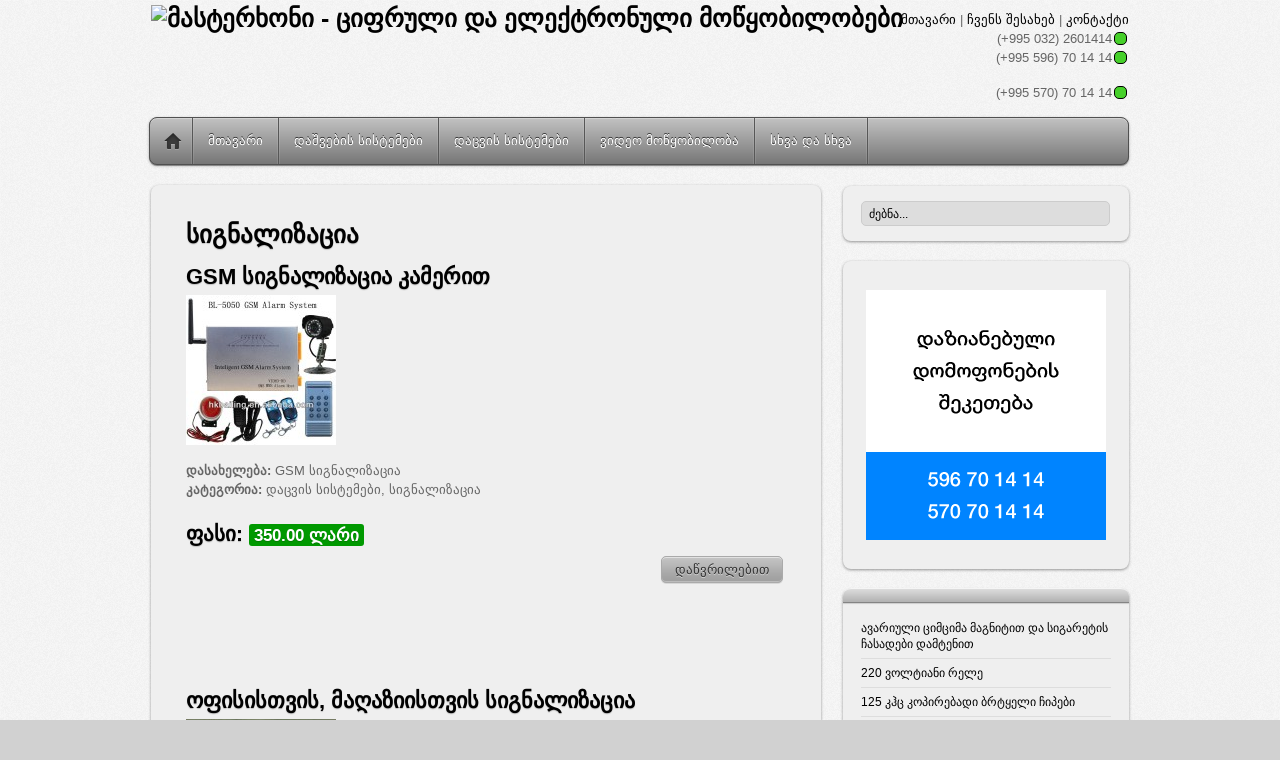

--- FILE ---
content_type: text/html; charset=UTF-8
request_url: http://masterkhoni.ge/?cat=10
body_size: 6451
content:
<!DOCTYPE html PUBLIC "-//W3C//DTD XHTML 1.0 Transitional//EN" "http://www.w3.org/TR/xhtml1/DTD/xhtml1-transitional.dtd">
<html xmlns="http://www.w3.org/1999/xhtml" lang="en-US" xmlns:fb="http://ogp.me/ns/fb#" xmlns:addthis="http://www.addthis.com/help/api-spec"  prefix="og: http://ogp.me/ns#">
<head>
<meta http-equiv="Content-Type" content="text/html; charset=UTF-8" />


<title>სიგნალიზაცია Archives - მასტერხონი - ციფრული და ელექტრონული მოწყობილობები</title>


<!-- wp_header -->

<!-- This site is optimized with the Yoast SEO plugin v3.8 - https://yoast.com/wordpress/plugins/seo/ -->
<link rel="canonical" href="http://masterkhoni.ge/?cat=10" />
<meta property="og:locale" content="en_US" />
<meta property="og:type" content="object" />
<meta property="og:title" content="სიგნალიზაცია Archives - მასტერხონი - ციფრული და ელექტრონული მოწყობილობები" />
<meta property="og:url" content="http://masterkhoni.ge/?cat=10" />
<meta property="og:site_name" content="მასტერხონი - ციფრული და ელექტრონული მოწყობილობები" />
<meta name="twitter:card" content="summary" />
<meta name="twitter:title" content="სიგნალიზაცია Archives - მასტერხონი - ციფრული და ელექტრონული მოწყობილობები" />
<!-- / Yoast SEO plugin. -->

<link rel="alternate" type="application/rss+xml" title="მასტერხონი - ციფრული და ელექტრონული მოწყობილობები &raquo; Feed" href="http://masterkhoni.ge/?feed=rss2" />
<link rel="alternate" type="application/rss+xml" title="მასტერხონი - ციფრული და ელექტრონული მოწყობილობები &raquo; Comments Feed" href="http://masterkhoni.ge/?feed=comments-rss2" />
<link rel="alternate" type="application/rss+xml" title="მასტერხონი - ციფრული და ელექტრონული მოწყობილობები &raquo; სიგნალიზაცია Category Feed" href="http://masterkhoni.ge/?feed=rss2&#038;cat=10" />
		<script type="text/javascript">
			window._wpemojiSettings = {"baseUrl":"https:\/\/s.w.org\/images\/core\/emoji\/72x72\/","ext":".png","source":{"concatemoji":"http:\/\/masterkhoni.ge\/wp-includes\/js\/wp-emoji-release.min.js?ver=4.4.33"}};
			!function(e,n,t){var a;function i(e){var t=n.createElement("canvas"),a=t.getContext&&t.getContext("2d"),i=String.fromCharCode;return!(!a||!a.fillText)&&(a.textBaseline="top",a.font="600 32px Arial","flag"===e?(a.fillText(i(55356,56806,55356,56826),0,0),3e3<t.toDataURL().length):"diversity"===e?(a.fillText(i(55356,57221),0,0),t=a.getImageData(16,16,1,1).data,a.fillText(i(55356,57221,55356,57343),0,0),(t=a.getImageData(16,16,1,1).data)[0],t[1],t[2],t[3],!0):("simple"===e?a.fillText(i(55357,56835),0,0):a.fillText(i(55356,57135),0,0),0!==a.getImageData(16,16,1,1).data[0]))}function o(e){var t=n.createElement("script");t.src=e,t.type="text/javascript",n.getElementsByTagName("head")[0].appendChild(t)}t.supports={simple:i("simple"),flag:i("flag"),unicode8:i("unicode8"),diversity:i("diversity")},t.DOMReady=!1,t.readyCallback=function(){t.DOMReady=!0},t.supports.simple&&t.supports.flag&&t.supports.unicode8&&t.supports.diversity||(a=function(){t.readyCallback()},n.addEventListener?(n.addEventListener("DOMContentLoaded",a,!1),e.addEventListener("load",a,!1)):(e.attachEvent("onload",a),n.attachEvent("onreadystatechange",function(){"complete"===n.readyState&&t.readyCallback()})),(a=t.source||{}).concatemoji?o(a.concatemoji):a.wpemoji&&a.twemoji&&(o(a.twemoji),o(a.wpemoji)))}(window,document,window._wpemojiSettings);
		</script>
		<style type="text/css">
img.wp-smiley,
img.emoji {
	display: inline !important;
	border: none !important;
	box-shadow: none !important;
	height: 1em !important;
	width: 1em !important;
	margin: 0 .07em !important;
	vertical-align: -0.1em !important;
	background: none !important;
	padding: 0 !important;
}
</style>
<link rel='stylesheet' id='contact-form-7-css'  href='http://masterkhoni.ge/wp-content/plugins/contact-form-7/includes/css/styles.css?ver=4.5.1' type='text/css' media='all' />
<link rel='stylesheet' id='themify-shortcodes-css'  href='http://masterkhoni.ge/wp-content/themes/itheme2/themify/css/shortcodes.css?ver=1.3.7' type='text/css' media='all' />
<link rel='stylesheet' id='theme-style-css'  href='http://masterkhoni.ge/wp-content/themes/itheme2/style.css?ver=1.3.4' type='text/css' media='all' />
<link rel='stylesheet' id='themify-media-queries-css'  href='http://masterkhoni.ge/wp-content/themes/itheme2/media-queries.css?ver=4.4.33' type='text/css' media='all' />
<link rel='stylesheet' id='pretty-photo-css'  href='http://masterkhoni.ge/wp-content/themes/itheme2/themify/css/lightbox.css?ver=4.4.33' type='text/css' media='all' />
<link rel='stylesheet' id='wpptlb-tact-css-css'  href='http://masterkhoni.ge/wp-content/plugins/wp-tactical-popup/includes/modal/mp.css?ver=4.4.33' type='text/css' media='all' />
<link rel='stylesheet' id='addthis_all_pages-css'  href='http://masterkhoni.ge/wp-content/plugins/addthis-follow/frontend/build/addthis_wordpress_public.min.css?ver=4.4.33' type='text/css' media='all' />
<link rel='stylesheet' id='sedlex_styles-css'  href='http://masterkhoni.ge/wp-content/sedlex/inline_styles/78fd6f872fe4884fbfb51b38e4704c4022cdd76c.css?ver=20260122' type='text/css' media='all' />
<script type='text/javascript' src='http://masterkhoni.ge/wp-includes/js/jquery/jquery.js?ver=1.11.3'></script>
<script type='text/javascript' src='http://masterkhoni.ge/wp-includes/js/jquery/jquery-migrate.min.js?ver=1.2.1'></script>
<script type='text/javascript' src='http://masterkhoni.ge/wp-admin/admin-ajax.php?action=addthis_global_options_settings&#038;ver=4.4.33'></script>
<script type='text/javascript' src='https://s7.addthis.com/js/300/addthis_widget.js?ver=4.4.33#pubid=wp-3059f5624dfc679dd5a4f8a2be4b1b01'></script>
<script type='text/javascript' src='http://masterkhoni.ge/wp-content/sedlex/inline_scripts/b99f0a03ecaf87f7603158e189c857f23c292a02.js?ver=20260122'></script>
<link rel='https://api.w.org/' href='http://masterkhoni.ge/?rest_route=/' />
<link rel="EditURI" type="application/rsd+xml" title="RSD" href="http://masterkhoni.ge/xmlrpc.php?rsd" />
<link rel="wlwmanifest" type="application/wlwmanifest+xml" href="http://masterkhoni.ge/wp-includes/wlwmanifest.xml" /> 
<meta name="generator" content="WordPress 4.4.33" />

<!-- Smooth Scroll by DarkWolf -->
<script type="text/javascript" src="http://masterkhoni.ge/wp-content/plugins/smooth-page-scroll-to-top/files/smooth_scroll.js"></script>
<style type="text/css">@import url('http://masterkhoni.ge/wp-content/plugins/smooth-page-scroll-to-top/files/smooth_scroll.css');</style>
<!-- Smooth Scroll by DarkWolf -->


<!-- Open Graph Tags -->
<meta property="og:site_name" content="მასტერხონი - ციფრული და ელექტრონული მოწყობილობები" />
<meta property="og:type" content="article" />
<meta property="og:description" content="" />
<meta property="og:url" content="http://masterkhoni.ge/?p=943" />
<!-- End Open Graph Tags -->

<link href="http://masterkhoni.ge/wp-content/themes/itheme2/skins/gray/style.css" rel="stylesheet" type="text/css" />
<!-- modules styling -->
<style type='text/css'>
body {
background-image: url(http://masterkhoni.ge/wp-content/uploads/2013/05/back-800.png);
background-repeat: repeat;
}

#site-logo {
position: absolute;
top: 5px;
}

#main-nav ul {
padding-top: 0px;
padding-right: 0px;
padding-bottom: 0px;
padding-left: 0px;
}

</style>

<link href="http://masterkhoni.ge/wp-content/uploads/2015/02/masterkhoni_electric_logo_blue_small.ico" rel="shortcut icon" /> 


<!-- media-queries.js -->
<!--[if lt IE 9]>
	<script src="http://masterkhoni.ge/wp-content/themes/itheme2/js/respond.js"></script>
<![endif]-->
<meta name="viewport" content="width=100%, initial-scale=1, maximum-scale=1, minimum-scale=1, user-scalable=no">

	<!--[if lt IE 9]>
	<script src="http://s3.amazonaws.com/nwapi/nwmatcher/nwmatcher-1.2.5-min.js"></script>
	<script type="text/javascript" src="http://cdnjs.cloudflare.com/ajax/libs/selectivizr/1.0.2/selectivizr-min.js"></script> 
	<![endif]-->
	
</head>

<body class="archive category category-10 skin-gray webkit sidebar1 list-thumb-image">

<div id="pagewrap">

    <div id="headerwrap">
    	        <div id="header" class="pagewidth">
        	    
            <div id="site-logo"><a href="http://masterkhoni.ge" title="მასტერხონი - ციფრული და ელექტრონული მოწყობილობები"><img src='http://masterkhoni.ge/wp-content/themes/itheme2/themify/img.php?src=http://masterkhoni.ge/wp-content/uploads/2015/12/MKH_____LOGO.png&amp;w=304&amp;h=80' alt='მასტერხონი - ციფრული და ელექტრონული მოწყობილობები'   width='304' height='80' /></a></div>
            <div id="site-description"></div>
    
                    
            <div class="social-widget">
                    
                                    
                            </div>
            <!--/social widget --> 
    
            <!-- header wdiegt -->
            <div class="header-widget">
                <div id="text-2" class="widget widget_text">			<div class="textwidget"><a href="/">მთავარი</a> | <a href="/">ჩვენს შესახებ</a> |  <a href="?page_id=91">კონტაქტი</a> </br>

<p style="text-align: right;">
(+995 032) 2601414<!--- Online ---><span title="Online" style="display:inline-block; margin:0px 2px; vertical-align:middle; position:relative; bottom:1px; width:11px; height:11px; background-color:#46D02A; border-radius:5px; border:1px solid black;">
					</span><!--- online --->
<br/>
(+995 596) 70 14 14<!--- Online ---><span title="Online" style="display:inline-block; margin:0px 2px; vertical-align:middle; position:relative; bottom:1px; width:11px; height:11px; background-color:#46D02A; border-radius:5px; border:1px solid black;">
<br/>

<p style="text-align: right;">
(+995 570) 70 14 14<!--- Online ---><span title="Online" style="display:inline-block; margin:0px 2px; vertical-align:middle; position:relative; bottom:1px; width:11px; height:11px; background-color:#46D02A; border-radius:5px; border:1px solid black;">
					</span><!--- online --->

</div>
		</div>            </div>

            <!--/header widget --> 
    
		    
            <div id="main-nav-wrap">
                <div id="menu-icon" class="mobile-button"></div>
                <div id="nav-bar">
                    <ul id="main-nav" class="main-nav"><li class="home"><a href="http://masterkhoni.ge/">Home</a></li><li id="menu-item-92" class="menu-item menu-item-type-custom menu-item-object-custom menu-item-home menu-item-92"><a href="http://masterkhoni.ge/">მთავარი</a></li>
<li id="menu-item-73" class="menu-item menu-item-type-taxonomy menu-item-object-category menu-item-has-children menu-item-73"><a href="http://masterkhoni.ge/?cat=1">დაშვების სისტემები</a>
<ul class="sub-menu">
	<li id="menu-item-79" class="menu-item menu-item-type-taxonomy menu-item-object-category menu-item-79"><a href="http://masterkhoni.ge/?cat=3">შლაგბაუმი</a></li>
	<li id="menu-item-75" class="menu-item menu-item-type-taxonomy menu-item-object-category menu-item-has-children menu-item-75"><a href="http://masterkhoni.ge/?cat=2">დომოფონი</a>
	<ul class="sub-menu">
		<li id="menu-item-76" class="menu-item menu-item-type-taxonomy menu-item-object-category menu-item-76"><a href="http://masterkhoni.ge/?cat=5">აუდიო დომოფონი</a></li>
		<li id="menu-item-77" class="menu-item menu-item-type-taxonomy menu-item-object-category menu-item-77"><a href="http://masterkhoni.ge/?cat=6">ვიდეო დომოფონი</a></li>
		<li id="menu-item-78" class="menu-item menu-item-type-taxonomy menu-item-object-category menu-item-78"><a href="http://masterkhoni.ge/?cat=7">სადარბაზოსთვის</a></li>
	</ul>
</li>
	<li id="menu-item-74" class="menu-item menu-item-type-taxonomy menu-item-object-category menu-item-has-children menu-item-74"><a href="http://masterkhoni.ge/?cat=4">ბარათული წამკითხველი</a>
	<ul class="sub-menu">
		<li id="menu-item-214" class="menu-item menu-item-type-taxonomy menu-item-object-category menu-item-214"><a href="http://masterkhoni.ge/?cat=23">ბარათული წამკითხველი</a></li>
		<li id="menu-item-213" class="menu-item menu-item-type-taxonomy menu-item-object-category menu-item-213"><a href="http://masterkhoni.ge/?cat=22">აქსესუარები</a></li>
	</ul>
</li>
</ul>
</li>
<li id="menu-item-80" class="menu-item menu-item-type-taxonomy menu-item-object-category current-category-ancestor current-menu-ancestor current-menu-parent current-category-parent menu-item-has-children menu-item-80"><a href="http://masterkhoni.ge/?cat=8">დაცვის სისტემები</a>
<ul class="sub-menu">
	<li id="menu-item-81" class="menu-item menu-item-type-taxonomy menu-item-object-category menu-item-81"><a href="http://masterkhoni.ge/?cat=9">ელექტრო საკეტები</a></li>
	<li id="menu-item-82" class="menu-item menu-item-type-taxonomy menu-item-object-category current-menu-item menu-item-82"><a href="http://masterkhoni.ge/?cat=10">სიგნალიზაცია</a></li>
	<li id="menu-item-374" class="menu-item menu-item-type-taxonomy menu-item-object-category menu-item-374"><a href="http://masterkhoni.ge/?cat=24">აქსესუარები</a></li>
</ul>
</li>
<li id="menu-item-83" class="menu-item menu-item-type-taxonomy menu-item-object-category menu-item-has-children menu-item-83"><a href="http://masterkhoni.ge/?cat=11">ვიდეო მოწყობილობა</a>
<ul class="sub-menu">
	<li id="menu-item-85" class="menu-item menu-item-type-taxonomy menu-item-object-category menu-item-85"><a href="http://masterkhoni.ge/?cat=13">ვიდეო ჩამწერები</a></li>
	<li id="menu-item-84" class="menu-item menu-item-type-taxonomy menu-item-object-category menu-item-84"><a href="http://masterkhoni.ge/?cat=12">ვიდეო კამერები</a></li>
	<li id="menu-item-86" class="menu-item menu-item-type-taxonomy menu-item-object-category menu-item-86"><a href="http://masterkhoni.ge/?cat=14">მანქანის ვიდეო ჩამწერი</a></li>
	<li id="menu-item-753" class="menu-item menu-item-type-taxonomy menu-item-object-category menu-item-753"><a href="http://masterkhoni.ge/?cat=32">აქსესუარები</a></li>
</ul>
</li>
<li id="menu-item-87" class="menu-item menu-item-type-taxonomy menu-item-object-category menu-item-has-children menu-item-87"><a href="http://masterkhoni.ge/?cat=15">სხვა და სხვა</a>
<ul class="sub-menu">
	<li id="menu-item-170" class="menu-item menu-item-type-taxonomy menu-item-object-category menu-item-170"><a href="http://masterkhoni.ge/?cat=21">რაცია</a></li>
	<li id="menu-item-88" class="menu-item menu-item-type-taxonomy menu-item-object-category menu-item-88"><a href="http://masterkhoni.ge/?cat=16">მულტიმეტრი</a></li>
	<li id="menu-item-89" class="menu-item menu-item-type-taxonomy menu-item-object-category menu-item-89"><a href="http://masterkhoni.ge/?cat=17">ტესტერი</a></li>
	<li id="menu-item-90" class="menu-item menu-item-type-taxonomy menu-item-object-category menu-item-90"><a href="http://masterkhoni.ge/?cat=18">ჩამწერი/მოსასმენი საშუალება</a></li>
</ul>
</li>
</ul>                </div><!--/nav bar -->
			</div>
            <!-- /#main-nav-wrap -->

			        </div>
        <!--/header -->
            </div>
    <!-- /headerwrap -->

	<div id="body" class="clearfix">
    

			
<!-- layout-container -->
<div id="layout" class="clearfix">

		<!-- content -->
	<div id="content" class="clearfix">
    			
				
				
							<h1 class="page-title">სიგნალიზაცია</h1>
					
						
						
			<!-- loops-wrapper -->
			<div id="loops-wrapper" class="loops-wrapper">

						
											
<div id="post-943" class="post clearfix cat-8 cat-10 post-943 type-post status-publish format-standard hentry category-8 category-10">
		
	
	<div class="post-content">
			
																	<h2 class="post-title">GSM სიგნალიზაცია კამერით</h2>
								 
			
		    
		
					<p><img src="http://masterkhoni.ge/wp-content/uploads/2016/01/Business-Industrial-Home-GSM-intelligent-Alarm-System-150x150.jpg" alt="Post Image" /></p>
<p><strong>დასახელება:</strong> GSM სიგნალიზაცია<br />
<strong>კატეგორია:</strong> დაცვის სისტემები, სიგნალიზაცია</p>
<h2>ფასი: <span class="su-label su-label-type-success">350.00 ლარი</span></h2>
<p style="text-align: right;"><a href="http://masterkhoni.ge/?p=943" class="shortcode button  2" style="background-color: #a8a8a8;" target="self">დაწვრილებით</a>
<p> <a href="http://masterkhoni.ge/?p=943#more-943" class="more-link"> </a></p>
			
		    

		
	</div>
	<!-- /.post-content -->		
	
    </div>
<!--/post -->
							
						
											
<div id="post-868" class="post clearfix cat-8 cat-10 post-868 type-post status-publish format-standard hentry category-8 category-10">
		
	
	<div class="post-content">
			
																	<h2 class="post-title">ოფისისთვის, მაღაზიისთვის სიგნალიზაცია</h2>
								 
			
		    
		
					<p><img src="http://masterkhoni.ge/wp-content/uploads/2015/08/T1TAv5XaJaXXbU.3Pb_123900-150x150.jpg" alt="Post Image" /></p>
<p><strong>დასახელება:</strong> ოფისისთვის, მაღაზიისთვის სიგნალიზაცია ელემენტებზე<br />
<strong>კატეგორია:</strong> სხვა და სხვა</p>
<h2>ფასი: <span class="su-label su-label-type-success">40.00 ლარი</span></h2>
<p style="text-align: right;"><a href="http://masterkhoni.ge/?p=868" class="shortcode button  2" style="background-color: #a8a8a8;" target="self">დაწვრილებით</a>
<p> <a href="http://masterkhoni.ge/?p=868#more-868" class="more-link"> </a></p>
			
		    

		
	</div>
	<!-- /.post-content -->		
	
    </div>
<!--/post -->
							
						
											
<div id="post-66" class="post clearfix cat-1 cat-10 post-66 type-post status-publish format-standard hentry category-1 category-10">
		
	
	<div class="post-content">
			
																	<h2 class="post-title">GSM სიგნალიზაცია</h2>
								 
			
		    
		
					<p><img class="" src="https://www.dygsm.com/UploadFiles/2023111094148388.png" alt="" width="97" height="97" /></p>
<p><strong>დასახელება: </strong>GSM სიგნალიზაცია<br />
<strong>რაოდენობა: </strong>1<br />
<strong>კატეგორია:</strong> სიგნალიზაცია</p>
<h2></h2>
<h2>ფასი: <span class="su-label su-label-type-success">250.00 ლარი</span></h2>
<div style="text-align: right;"><a href="http://masterkhoni.ge/?p=66" class="shortcode button 1 2" style="background-color: #a8a8a8;" target="self">დაწვრილებით</a></div>
<div></div>
<p><strong> <a href="http://masterkhoni.ge/?p=66#more-66" class="more-link"> </a></strong></p>
			
		    

		
	</div>
	<!-- /.post-content -->		
	
    </div>
<!--/post -->
							
											
			</div>
			<!-- /loops-wrapper -->

				 
		
		
					

	</div>
	<!--/content -->
	
	<div id="sidebar">
	
	<div class="widgetwrap"><div id="search-2" class="widget widget_search"><form method="get" id="searchform" action="http://masterkhoni.ge/">
	<input type="text" name="s" id="s"  placeholder="ძებნა...">
</form>
</div></div><div class="widgetwrap"><div id="text-8" class="widget widget_text">			<div class="textwidget"><p><center></p>
<p><!-- tsverava.ge --></p>
<p><a style="display: none !important" href="http://tsverava.ge" target="_blank"><img src="http://masterkhoni.ge/wp-content/uploads/2016/09/tsverava.ge_240x250.gif"  width="240" height="250"></a></p>
<p><!-- masterkhoni --></p>
<p><img src="http://masterkhoni.ge/wp-content/uploads/2020/05/support-img.png"  width="240" height="250"></br></p>
<p></center></p>
</div>
		</div></div>		<div class="widgetwrap"><div id="recent-posts-2" class="widget widget_recent_entries">		<h4 class="widgettitle"> </h4>		<ul>
					<li>
				<a href="http://masterkhoni.ge/?p=2466">ავარიული ციმციმა მაგნიტით და სიგარეტის ჩასადები დამტენით</a>
						</li>
					<li>
				<a href="http://masterkhoni.ge/?p=2463">220 ვოლტიანი რელე</a>
						</li>
					<li>
				<a href="http://masterkhoni.ge/?p=2461">125 კჰც კოპირებადი ბრტყელი ჩიპები</a>
						</li>
					<li>
				<a href="http://masterkhoni.ge/?p=2459">IC card ID reader, elevator card reader/writer 125კჰც, 250კჰც, 375კჰც, 500კჰც კოპირების აპარატი</a>
						</li>
					<li>
				<a href="http://masterkhoni.ge/?p=2457">კონტროლ აქსისის კაბელის დამცავი მეტალის გოფრე</a>
						</li>
				</ul>
		</div></div>		
	</div>
<!--/sidebar -->

	</div>
<!-- layout-container -->


		</div>
	<!-- /body -->
		
	<div id="footerwrap">
    
    			<footer id="footer" class="pagewidth clearfix">
        		
			

				
	<div class="footer-widgets clearfix">

								<div class=" first">
				<div id="text-3" class="widget widget_text">			<div class="textwidget">© 2013 - 2018 ი/მ მასტერხონი. ყველა უფლება დაცულია! 
<p> 
<a href="/">მთავარი</a> | <a href="/">ჩვენს შესახებ</a> |  <a href="?page_id=91">კონტაქტი</a> 

<p style="text-align: right;">
<!-- TOP.GE COUNTER CODE -->
<script language="JavaScript" type="text/javascript" src="http://counter.top.ge/cgi-bin/cod?100+88164"></script>
<noscript>
<a target="_top" href="http://counter.top.ge/cgi-bin/showtop?88164">
<img src="http://counter.top.ge/cgi-bin/count?ID:88164+JS:false" border="0" alt="TOP.GE" /></a>
</noscript>
<!-- / END OF COUNTER CODE -->


</p>



</div>
		</div>			</div>
		
	</div>
	<!-- /.footer-widgets -->


					</footer>
		<!-- /#footer --> 
                
	</div>
	<!-- /#footerwrap -->
	
</div>
<!-- /#pagewrap -->


<!-- wp_footer -->

<!-- Smooth Scroll by DarkWolf --><a href="#" class="scrollup">Scroll</a><!-- Smooth Scroll by DarkWolf -->


<link rel='stylesheet' id='su-content-shortcodes-css'  href='http://masterkhoni.ge/wp-content/plugins/shortcodes-ultimate/assets/css/content-shortcodes.css?ver=4.9.9' type='text/css' media='all' />
<script type='text/javascript' src='http://masterkhoni.ge/wp-content/plugins/contact-form-7/includes/js/jquery.form.min.js?ver=3.51.0-2014.06.20'></script>
<script type='text/javascript'>
/* <![CDATA[ */
var _wpcf7 = {"loaderUrl":"http:\/\/masterkhoni.ge\/wp-content\/plugins\/contact-form-7\/images\/ajax-loader.gif","recaptcha":{"messages":{"empty":"Please verify that you are not a robot."}},"sending":"Sending ..."};
/* ]]> */
</script>
<script type='text/javascript' src='http://masterkhoni.ge/wp-content/plugins/contact-form-7/includes/js/scripts.js?ver=4.5.1'></script>
<script type='text/javascript' src='http://masterkhoni.ge/wp-content/themes/itheme2/js/carousel.min.js?ver=4.4.33'></script>
<script type='text/javascript'>
/* <![CDATA[ */
var themifyScript = {"lightbox":{"lightboxSelector":".lightbox","lightboxOn":true,"lightboxContentImages":false,"lightboxContentImagesSelector":".post-content a[href$=jpg], .home-highlights-content a[href$=jpg], .slide-content a[href$=jpg], .slide-excerpt a[href$=jpg],.post-content a[href$=gif], .home-highlights-content a[href$=gif], .slide-content a[href$=gif], .slide-excerpt a[href$=gif],.post-content a[href$=png], .home-highlights-content a[href$=png], .slide-content a[href$=png], .slide-excerpt a[href$=png],.post-content a[href$=JPG], .home-highlights-content a[href$=JPG], .slide-content a[href$=JPG], .slide-excerpt a[href$=JPG],.post-content a[href$=GIF], .home-highlights-content a[href$=GIF], .slide-content a[href$=GIF], .slide-excerpt a[href$=GIF],.post-content a[href$=PNG], .home-highlights-content a[href$=PNG], .slide-content a[href$=PNG], .slide-excerpt a[href$=PNG]","theme":"pp_default","social_tools":false,"allow_resize":true,"show_title":false,"overlay_gallery":false,"deeplinking":false,"contentImagesAreas":".post, .type-page, .type-highlights, .type-slider","gallerySelector":".gallery-icon > a[href$=jpg],.gallery-icon > a[href$=gif],.gallery-icon > a[href$=png],.gallery-icon > a[href$=JPG],.gallery-icon > a[href$=GIF],.gallery-icon > a[href$=PNG]","lightboxGalleryOn":true},"lightboxContext":"#pagewrap"};
/* ]]> */
</script>
<script type='text/javascript' src='http://masterkhoni.ge/wp-content/themes/itheme2/js/themify.script.js?ver=4.4.33'></script>
<script type='text/javascript' src='http://masterkhoni.ge/wp-content/themes/itheme2/themify/js/themify.gallery.js?ver=4.4.33'></script>
<script type='text/javascript' src='http://masterkhoni.ge/wp-content/themes/itheme2/themify/js/lightbox.js?ver=4.4.33'></script>
<script type='text/javascript'>
/* <![CDATA[ */
var wpptlb_tact = {"ajax_url":"http:\/\/masterkhoni.ge\/wp-admin\/admin-ajax.php?action=wppt-do&id=","ids":""};
/* ]]> */
</script>
<script type='text/javascript' src='http://masterkhoni.ge/wp-content/plugins/wp-tactical-popup/includes/modal/mp.js?ver=1.0.0'></script>
<script type='text/javascript' src='http://masterkhoni.ge/wp-includes/js/wp-embed.min.js?ver=4.4.33'></script>

</body>
</html>

--- FILE ---
content_type: text/css
request_url: http://masterkhoni.ge/wp-content/themes/itheme2/themify/css/shortcodes.css?ver=1.3.7
body_size: 4347
content:
/************************************************************************************
BUTTONS
*************************************************************************************/
a.shortcode.button {
	text-decoration: none !important;
	color: #333;	
	font: 100% Arial, Helvetica, sans-serif;
	padding: 5px 13px;
	margin: 0 3px 5px 0;
	
	border: solid 1px #aaa;
	background-color: #f5f5f5;

	background-image: url([data-uri]);
	background-image: -moz-linear-gradient(top,  rgba(255,255,255,0.35) 0%, rgba(170,170,170,0.15) 66%, rgba(0,0,0,0.05) 100%);
	background-image: -webkit-linear-gradient(top,  rgba(255,255,255,0.35) 0%,rgba(170,170,170,0.15) 66%,rgba(0,0,0,0.05) 100%);
	background-image: linear-gradient(to bottom,  rgba(255,255,255,0.35) 0%,rgba(170,170,170,0.15) 66%,rgba(0,0,0,0.05) 100%);

	vertical-align: middle;
	display: inline-block;
	zoom:1;
	*display:inline;

	text-shadow: 0 1px 0 rgba(255,255,255,.5);
	border-radius: 5px;
	box-shadow: 0 1px 0 rgba(0,0,0,.1), inset 0 1px 0 rgba(255,255,255,.5), inset 0 -1px 0 rgba(255,255,255,.3);
}
a.shortcode.button:hover {
	text-decoration: none;
	background-color: #FFF;
}

/* color */
a.shortcode.button.flat {
	background: #f5f5f5;
	
	box-shadow: none;
	border-radius: 0;
}

a.shortcode.button.yellow {
	border-color: #edad14;
	background-color: #ffe20b;
}
a.shortcode.button.yellow:hover {
	background-color: #fff21e;
}
a.shortcode.button.yellow.flat {
	background: #ffe20b;
}

a.shortcode.button.orange {
	border-color: #a3620a;
	background-color: #f9800f;
	color: #fff !important;
	text-shadow: 0 -1px 0 rgba(0,0,0,.4);
}
a.shortcode.button.orange:hover {
	background-color: #ff9a22;
}
a.shortcode.button.orange.flat {
	background: #f9800f;
}

a.shortcode.button.blue {
	border-color: #0076a3;
	background-color: #49b3fc;
	color: #fff !important;
	text-shadow: 0 -1px 0 rgba(0,0,0,.4);
}
a.shortcode.button.blue:hover {
	background-color: #76c7ff;
}
a.shortcode.button.blue.flat {
	background: #49b3fc;
}

a.shortcode.button.green {
	border-color: #4e7521;
	background-color: #76ab3b;
	color: #fff !important;
	text-shadow: 0 -1px 0 rgba(0,0,0,.4);
}
a.shortcode.button.green:hover {
	background-color: #90c356;
}
a.shortcode.button.green.flat {
	background: #76ab3b;
}

a.shortcode.button.red {
	border-color: #9e0b0f;
	background-color: #e41d24;
	color: #fff !important;
	text-shadow: 0 -1px 0 rgba(0,0,0,.4);
}
a.shortcode.button.red:hover {
	background-color: #fb4e55;
}
a.shortcode.button.red.flat {
	background: #e41d24;
}

a.shortcode.button.black {
	border-color: #000000;
	background-color: #111;
	color: #eee !important;
	text-shadow: 0 -1px 0 rgba(0,0,0,.8);
}
a.shortcode.button.black:hover {
	background-color: #4f4f4f;
}
a.shortcode.button.black.flat {
	background: #111;
}

a.shortcode.button.purple {
	border-color: #350d4c;
	background-color: #7933ac;
	color: #fff !important;
	text-shadow: 0 -1px 0 rgba(0,0,0,.6);
}
a.shortcode.button.purple:hover {
	background-color: #9655c6;
}
a.shortcode.button.purple.flat {
	background: #7933ac;
}

a.shortcode.button.gray {
	border-color: #656565;
	background-color: #888888;
	color: #fff !important;
	text-shadow: 0 -1px 0 rgba(0,0,0,.3);
}
a.shortcode.button.gray:hover {
	background-color: #adadad;
}
a.shortcode.button.gray.flat {
	background: #888888;
}

/* light gradient */
a.shortcode.button.light-yellow {
	border-color: #cbc67d;
	background-color: #fef8a5;
}
a.shortcode.button.light-yellow:hover {
	background-color: #fefcdf;
}
a.shortcode.button.light-yellow.flat {
	background: #fef8a5;
}

a.shortcode.button.light-blue {
	border-color: #95becf;
	background-color: #c5efff;
}
a.shortcode.button.light-blue:hover {
	background-color: #e9f9ff;
}
a.shortcode.button.light-blue.flat {
	background: #c5efff;
}

a.shortcode.button.light-green {
	border-color: #b0c98b;
	background-color: #ebf8d6;
}
a.shortcode.button.light-green:hover {
	background-color: #f9fff0;
}
a.shortcode.button.light-green.flat {
	background: #ebf8d6;
}

a.shortcode.button.pink {
	border-color: #de9db9;
	background-color: #facde1;
}
a.shortcode.button.pink:hover {
	background-color: #fdecf3;
}
a.shortcode.button.pink.flat {
	background: #facde1;
}

a.shortcode.button.lavender {
	border-color: #c0a8d9;
	background-color: #ecd9ff;
}
a.shortcode.button.lavender:hover {
	background-color: #f7f0fe;
}
a.shortcode.button.lavender.flat {
	background: #ecd9ff;
}

/* button size */
a.shortcode.button.small {
	font-size: 85%;
	font-weight: normal;
	padding: 3px 8px;
}
a.shortcode.button.large {
	font-size: 120%;
	font-weight: bold;
	padding: 8px 20px;
}
a.shortcode.button.xlarge {
	font-size: 150%;
	font-weight: bold;
	padding: 12px 26px;
}

/* button shape */
a.shortcode.button.rect {
	border-radius: 0;
}
a.shortcode.button.rounded {
	border-radius: 20em;
}

/* button embossed */
a.shortcode.button.embossed {
	box-shadow: inset 0 1px 0 rgba(255,255,255,.5), inset 0 -2px 0 rgba(0,0,0,.2), inset 0 -3px 0 rgba(255,255,255,.2);
	padding-top: 4px;
	padding-bottom: 6px;
}
a.shortcode.button.embossed.small,
a.shortcode.button.small.embossed {
	box-shadow: inset 0 -1px 0 rgba(0,0,0,.2), inset 0 -2px 0 rgba(255,255,255,.2);
	padding-top: 1px;
	padding-bottom: 2px;
}
a.shortcode.button.embossed.large,
a.shortcode.button.large.embossed {
	box-shadow: inset 0 1px 0 rgba(255,255,255,.5), inset 0 -3px 0 rgba(0,0,0,.2), inset 0 -4px 0 rgba(255,255,255,.2);
	padding-top: 6px;
	padding-bottom: 10px;
}
a.shortcode.button.embossed.xlarge,
a.shortcode.button.xlarge.embossed {
	box-shadow: inset 0 1px 0 rgba(255,255,255,.5), inset 0 -3px 0 rgba(0,0,0,.2), inset 0 -5px 0 rgba(255,255,255,.2);
	padding-top: 10px;
	padding-bottom: 14px;
}

/* button active */
.shortcode.button:active {
	position: relative;
	top: 1px;
}

/************************************************************************************
HR
*************************************************************************************/
hr {
	height: 1px;
	border: none;
	border-top: solid 1px #ccc;
	clear: both;
}
hr.red {
	border-color: #F30;
}
hr.blue {
	border-color: #69F;
}
hr.pink {
	border-color: #F9C;
}
hr.light-gray {
	border-color: #ddd;
}
hr.dark-gray {
	border-color: #999;
}
hr.black {
	border-color: #000;
}
hr.yellow {
	border-color: #FF0;
}
hr.orange {
	border-color: #F90;
}
hr.white {
	border-color: #fff;
}

/************************************************************************************
GRID
*************************************************************************************/
.shortcode.col4-1,
.shortcode.col4-2,
.shortcode.col4-3,
.shortcode.col3-1,
.shortcode.col3-2,
.shortcode.col2-1
{
	margin-left: 3.2%;
	float: left;
}
.shortcode.col4-1 {
	width: 22.6%;
}
.shortcode.col4-2, 
.shortcode.col2-1 {
	width: 48.4%;
}
.shortcode.col4-3 {
	width: 67.8%;
}
.shortcode.col3-1 {
	width: 31.2%;
}
.shortcode.col3-2 {
	width: 65.6%;
}
.shortcode.col.first,
.shortcode.col4-1.first,
.shortcode.col4-2.first,
.shortcode.col4-3.first,
.shortcode.col3-1.first,
.shortcode.col3-2.first,
.shortcode.col2-1.first
{
	margin-left: 0;
	clear: left;
}

/************************************************************************************
QUOTE
*************************************************************************************/
.shortcode.quote {
	background: url(../img/shortcodes/quote.png) no-repeat 1px 2px;
	padding: 0 5px 0 26px;
	margin: 0 0 30px;
}

/************************************************************************************
SHORTCODE BOX
*************************************************************************************/
.shortcode.box {
	background: #f6f6f6;
	border: solid 1px #ddd;
	padding: 7px 15px;
	margin: 0 0 15px;
	box-shadow: inset 0 1px 0 rgba(255,255,255,.4);
}

/* box color */
.shortcode.box.blue {
	background: #3cafff;
	border-color: #2786cf;
	color: #fff !important;
}
.shortcode.box.green {
	background: #78ac3e;
	border-color: #5e8127;
	color: #fff !important;
}
.shortcode.box.red {
	background: #ed1c24;
	border-color: #b81e14;
	color: #fff !important;
}
.shortcode.box.purple {
	background: #722ea4;
	border-color: #471e72;
	color: #fff !important;
}
.shortcode.box.yellow {
	background: #fff200;
	border-color: #ffd200;
}
.shortcode.box.orange {
	background: #f7941d;
	border-color: #c56102;
	color: #fff !important;
}
.shortcode.box.light-yellow {
	background: #fffcd3;
	border-color: #dedba3;
}
.shortcode.box.light-blue {
	background: #d9f4fe;
	border-color: #a4cfe0;
}
.shortcode.box.lavender {
	background: #f2e6fe;
	border-color: #d1bae9;
}
.shortcode.box.pink {
	background: #ffe6f1;
	border-color: #f0b6cf;
}
.shortcode.box.light-green {
	background: #edf6df;
	border-color: #b8cd97;
}
.shortcode.box.gray {
	background: #9e9e9e;
	border-color: #858585;
	color: #fff !important;
}
.shortcode.box.black {
	background: #111;
	border-color: #000;
	color: #fff !important;
}

/* box link */
.shortcode.box.purple a,
.shortcode.box.orange a,
.shortcode.box.green a,
.shortcode.box.blue a,
.shortcode.box.black a,
.shortcode.box.gray a,
.shortcode.box.red a {
	color: #fffabb !important;
}

/* box rounded */
.shortcode.box.rounded {
	border-radius: 8px;
}

/* box shadow */
.shortcode.box.shadow {
	box-shadow: 0 1px 1px rgba(0,0,0,.1);
}

/* box icon */
.shortcode.box.announcement {
	background-image: url(../img/shortcodes/annoucement.png);
	background-repeat: no-repeat;
	background-position: 8px 5px;
	padding-left: 70px;
	min-height: 55px;
}
.shortcode.box.comment {
	background-image: url(../img/shortcodes/comment.png);
	background-repeat: no-repeat;
	background-position: 8px 5px;
	padding-left: 70px;
	min-height: 55px;
}
.shortcode.box.question {
	background-image: url(../img/shortcodes/question.png);
	background-repeat: no-repeat;
	background-position: 8px 5px;
	padding-left: 70px;
	min-height: 55px;
}
.shortcode.box.upload {
	background-image: url(../img/shortcodes/upload.png);
	background-repeat: no-repeat;
	background-position: 8px 5px;
	padding-left: 70px;
	min-height: 55px;
}
.shortcode.box.download {
	background-image: url(../img/shortcodes/download.png);
	background-repeat: no-repeat;
	background-position: 8px 5px;
	padding-left: 70px;
	min-height: 55px;
}
.shortcode.box.highlight {
	background-image: url(../img/shortcodes/highlight.png);
	background-repeat: no-repeat;
	background-position: 8px 5px;
	padding-left: 70px;
	min-height: 55px;
}
.shortcode.box.map {
	background-image: url(../img/shortcodes/map.png);
	background-repeat: no-repeat;
	background-position: 8px 5px;
	padding-left: 70px;
	min-height: 55px;
}
.shortcode.box.warning {
	background-image: url(../img/shortcodes/warning.png);
	background-repeat: no-repeat;
	background-position: 8px 5px;
	padding-left: 70px;
	min-height: 55px;
}
.shortcode.box.info {
	background-image: url(../img/shortcodes/info.png);
	background-repeat: no-repeat;
	background-position: 8px 5px;
	padding-left: 70px;
	min-height: 55px;
}
.shortcode.box.note {
	background-image: url(../img/shortcodes/note.png);
	background-repeat: no-repeat;
	background-position: 8px 5px;
	padding-left: 70px;
	min-height: 55px;
}
.shortcode.box.contact {
	background-image: url(../img/shortcodes/contact.png);
	background-repeat: no-repeat;
	background-position: 8px 5px;
	padding-left: 70px;
	min-height: 55px;
}

/* box heading */
.shortcode.box h1, 
.shortcode.box h2, 
.shortcode.box h3, 
.shortcode.box h4, 
.shortcode.box h5, 
.shortcode.box h6 {
	margin: 2px 0 3px;
}

/************************************************************************************
AUTHOR BOX
*************************************************************************************/
.shortcode.author-box {
	border-top: solid 1px #ddd;
	margin: 15px 0;
	box-shadow: inset 0 1px 0 rgba(255,255,255,.4);
}
.shortcode.author-box .author-avatar {
	float: left;
	margin: 0 15px 5px 0;
}
.shortcode.author-box .author-avatar img {
	padding: 4px;
	background: #fff;
	box-shadow: 0 1px 1px rgba(0,0,0,.15);
	border-radius: 4px;
}
.shortcode.author-box .author-name {
	margin: 2px 0 5px;
}
.shortcode.author-box .author-bio {
	overflow: hidden;
	margin: 0;
}

/* author box color */
.shortcode.author-box.blue {
	background: #3cafff;
	border-color: #2786cf;
	color: #fff !important;
	padding: 8px;
}
.shortcode.author-box.green {
	background: #78ac3e;
	border-color: #5e8127;
	color: #fff !important;
	padding: 8px;
}
.shortcode.author-box.red {
	background: #ed1c24;
	border-color: #b81e14;
	color: #fff !important;
	padding: 8px;
}
.shortcode.author-box.purple {
	background: #722ea4;
	border-color: #471e72;
	color: #fff !important;
	padding: 8px;
}
.shortcode.author-box.yellow {
	background: #fff200;
	border-color: #ffd200;
	padding: 8px;
}
.shortcode.author-box.orange {
	background: #f7941d;
	border-color: #c56102;
	color: #fff !important;
	padding: 8px;
}
.shortcode.author-box.light-yellow {
	background: #fffcd3;
	border-color: #dedba3;
	padding: 8px;
}
.shortcode.author-box.light-blue {
	background: #d9f4fe;
	border-color: #a4cfe0;
	padding: 8px;
}
.shortcode.author-box.lavender {
	background: #f2e6fe;
	border-color: #d1bae9;
	padding: 8px;
}
.shortcode.author-box.pink {
	background: #ffe6f1;
	border-color: #f0b6cf;
	padding: 8px;
}
.shortcode.author-box.light-green {
	background: #edf6df;
	border-color: #b8cd97;
	padding: 8px;
}
.shortcode.author-box.gray {
	background: #9e9e9e;
	border-color: #858585;
	color: #fff !important;
	padding: 8px;
}
.shortcode.author-box.black {
	background: #111;
	border-color: #000;
	color: #fff !important;
	padding: 8px;
}

/* author box link */
.shortcode.author-box.purple a,
.shortcode.author-box.orange a,
.shortcode.author-box.green a,
.shortcode.author-box.blue a,
.shortcode.author-box.black a,
.shortcode.author-box.gray a,
.shortcode.author-box.red a {
	color: #fffabb !important;
}

/* author box rounded */
.shortcode.author-box.rounded {
	border-radius: 8px;
}

/* author box shadow */
.shortcode.author-box.shadow {
	box-shadow: 0 1px 1px rgba(0,0,0,.1);
}

/************************************************************************************
FLICKR
*************************************************************************************/
.shortcode .flickr_badge_image {
	margin: 10px 0;
}
.shortcode .flickr_badge_image img {
	margin-right: 12px;
	margin-bottom: 12px;
	float: left;
}

/************************************************************************************
MAP
*************************************************************************************/
.shortcode.map .map-container {
	margin: 0 0 15px;
	border: solid 1px #ccc;
}
.map img { 
	max-width: none !important; 
}

/************************************************************************************
LIST POSTS
*************************************************************************************/

/* base post */
.shortcode .post {
	margin-bottom: 30px;
	padding: 0 !important;
	background: none !important;
	border: none;
	box-shadow: none;
	border-radius: 0;
}

/* base post image */
.shortcode .post-image {
	margin: 0 0 7px;
}

/* base post title */
.shortcode .post-title {
	font-size: 150%;
	margin: 0 0 3px;
	padding: 0 !important;
	width: auto !important;
	background: none !important;
	border: none;
	box-shadow: none;
	border-radius: 0;
}
.col4-1 .shortcode .post-title {
	font-size: 115%;
}
.col3-1 .shortcode .post-title {
	font-size: 130%;
}
.col2-1 .shortcode .post-title,
.col4-2 .shortcode .post-title {
	font-size: 145%;
}

/* base post content */
.shortcode .post-content {
	min-width: 120px;
}

/* base post date */
.shortcode .post-date {
	position: static;
	padding: 0;
	color: inherit;
	font-size: 100%;
	width: auto;
	float: none;
	display: block;
	margin: 2px 0;
	text-align: left;
	background: none;
	border: none;
	box-shadow: none;
	border-radius: 0;
}

/* base post meta */
.shortcode .post-meta {
	font-size: 85%;
	line-height: 220%;
	margin: 0 0 10px;
	padding: 0;
	border: none;
	background: none;
	text-align: left;
}
.shortcode .post-meta span {
	position: static;
	display: inline;
	margin: 0 7px 0 0;
	padding: 0;
	width: auto;
	border: none;
	line-height: normal;
	font-weight: normal;
	font-size: 100%;
	float: none;
	text-align: left;
}
.shortcode .post-meta a {
	position: static !important;
	display: inline !important;
}
.shortcode .post-meta .post-author {
	background: url(../img/shortcodes/post-author.png) no-repeat 0 2px;
	padding: 2px 0 2px 16px;
}
.shortcode .post-meta .post-category {
	background: url(../img/shortcodes/post-category.png) no-repeat 0 2px;
	padding: 2px 0 2px 16px;
}
.shortcode .post-meta .post-tag {
	background: url(../img/shortcodes/post-tag.png) no-repeat 0 3px;
	padding: 2px 0 2px 16px;
}
.shortcode .post-meta .post-comment {
	background: none;
}
.shortcode .post-meta .post-comment a {
	background: url(../img/shortcodes/post-comment.png) no-repeat 0 2px;
	padding: 2px 0 2px 16px;
	width: auto;
	height: auto;
	font-size: 100%;
	text-shadow: none;
	text-align: left;
}

/* post layout styles */
/* grid4 post */
.shortcode.grid4 .post {
	width: 22.6%;
	float: left;
	margin-left: 3.2%;
}
.shortcode.grid4 .post-title {
	font-size: 120%;
	margin: 0 0 3px;
	padding: 0;
}

/* grid3 post */
.shortcode.grid3 .post {
	width: 31.2%;
	float: left;
	margin-left: 3.2%;
}
.shortcode.grid3 .post-title {
	font-size: 140%;
	margin: 0 0 3px;
	padding: 0;
}

/* grid2 post */
.shortcode.grid2 .post {
	width: 48.4%;
	float: left;
	margin-left: 3.2%;
}
.shortcode.grid2 .post-title {
	font-size: 150%;
	margin: 0 0 3px;
	padding: 0;
}

/* grid2-thumb post */
.shortcode.grid2-thumb .post {
	width: 48.4%;
	float: left;
	margin-left: 3.2%;
}
.shortcode.grid2-thumb .post-title {
	margin: 0 0 5px;
	font-size: 150%;
}
.shortcode.grid2-thumb .post-image {
	float: left;
	margin: 5px 14px 10px 0;
}
.shortcode.grid2-thumb .post-content {
	overflow: hidden;
}

/* list thumb post */
.shortcode.list-thumb-image .post-image {
	float: left;
	margin: 7px 16px 10px 0;
}
.shortcode.list-thumb-image .post-content {
	overflow: hidden;
}

/* list large image */
.shortcode.list-large-image .post-image {
	float: left;
	margin: 7px 22px 10px 0;
}
.shortcode.list-large-image .post-title {
	font-size: 200%;
	margin: 0 0 5px;
	padding: 0;
}
.shortcode.list-large-image .post-content {
	overflow: hidden;
}

/* clear shortcode grid posts
================================================ */
.shortcode.grid4 .post:nth-of-type(4n+1),
.shortcode.grid3 .post:nth-of-type(3n+1),
.shortcode.grid2 .post:nth-of-type(2n+1),
.shortcode.grid2-thumb .post:nth-of-type(2n+1) {
	margin-left: 0;
	clear: left;
}

/************************************************************************************
SLIDER
*************************************************************************************/
.shortcode.slider,
.shortcode.post-slider { 
	height: 0; /* height will be toggled by JS */ 
	visibility: hidden;
	overflow: hidden; 
}

.shortcode.slider, 
.shortcode.post-slider {
	margin: 0;
	padding: 0;
}
.shortcode.slider .post, 
.shortcode.post-slider .post {
	margin: 0;
}
.shortcode.slider.effect-fade .caroufredsel_wrapper,
.shortcode.post-slider.effect-fade .caroufredsel_wrapper {
	-moz-transition: height 0.5s ease-in-out;
	-webkit-transition: height 0.5s ease-in-out;
	transition: height 0.5s ease-in-out;
}

/* slides base h1,h2,h3,h4,h5,h6 */
.shortcode .slides h1,
.shortcode .slides h2,
.shortcode .slides h3,
.shortcode .slides h4,
.shortcode .slides h5,
.shortcode .slides h6 {
	margin: 0 0 5px;
}

/* slides post image */
.shortcode .slides .post-image {
	margin: 0 0 5px;
}

/* slides post title */
.shortcode .slides .post-title {
	padding-right: 10px;
	margin: 0 0 5px;
	font-size: 140%;
}

/* slides post content */
.shortcode .slides .post-content {
	padding-right: 11px;
	font-size: 95%;
}

/*
CAROUSEL STYLES
================================================ */
.shortcode .carousel-wrap {
	position: relative;
	margin-bottom: 10px;
	padding: 0 !important;
}

/* base slides */
.shortcode .slides {
	margin: 0 !important;
	padding: 0 !important;
	height: auto !important;
}
.shortcode .slides li {
	list-style: none;
	margin: 0 10px 0 0 !important;
	padding: 0 !important;
	width: auto;
	height: auto !important;
	float: left;
}

.shortcode .slides .post { width: 100% !important; }

/* slider-nav */
.shortcode .carousel-nav-wrap {
	text-align: center;
	margin: 15px auto 10px;
	border: none;
}
.shortcode .carousel-prev,
.shortcode .carousel-next {
	position: static !important;
	display: inline-block !important;
	font: 12px/100% Arial, Helvetica, sans-serif !important;
	width: 24px !important;
	height: 20px !important;
	line-height: 100%;
	text-decoration: none;
	text-align: center;
	margin: 0 3px;
	padding: 4px 0 0;
	color: #666;
	text-shadow: 0 1px 0 rgba(255,255,255,.8);

	border-radius: 10em;

	border: solid 1px #ccc;
	background: #e9e9e9;
	background: -moz-linear-gradient(top, #ffffff 0%, #dbdbdb 100%);
	background: -webkit-gradient(linear, left top, left bottom, color-stop(0%,#ffffff), color-stop(100%,#dbdbdb));
	background: -webkit-linear-gradient(top, #ffffff 0%,#dbdbdb 100%);
	background: -o-linear-gradient(top, #ffffff 0%,#dbdbdb 100%);
	background: -ms-linear-gradient(top, #ffffff 0%,#dbdbdb 100%);
	background: linear-gradient(top, #ffffff 0%,#dbdbdb 100%);

	box-shadow: inset 0 -1px 1px rgba(255,255,255,.4);
}
.shortcode .carousel-prev:hover,.shortcode .carousel-next:hover {
	background: #f4f4f4;
}
/* carousel nav disabled */
.shortcode .carousel-nav-wrap .disabled,
.shortcode .carousel-nav-wrap .disabled {
	opacity: 6; 
	cursor: default;
}

/* carousel pager */
.shortcode .carousel-pager {
	clear: both;
	text-align: center;
	display: inline-block;
	zoom:1;
	*display:inline;
	vertical-align: middle;
}
.shortcode .carousel-pager a {
	text-indent: -900em;
	width: 8px;
	height: 8px;
	display: inline-block;
	zoom:1;
	*display:inline;
	margin: 8px 3px 0;
	background: #ccc;
	background: rgba(0,0,0,.2);
	border: solid 2px #666;
	border-radius: 10em;
	cursor: pointer;
}
.shortcode .carousel-pager a.selected  {
	background: #fff;
	background: rgba(255,255,255,.6);
	border-color: #ccc;
}

/************************************************************************************
TWITTER SHORTCODE
*************************************************************************************/
.shortcode.twitter-list ul {
	margin: 0;
	padding: 0;
}
.shortcode.twitter-list li {
	margin: 0 0 10px;
	padding: 0;
	list-style: none;
}
.shortcode.twitter-list .twitter-timestamp a {
	font-size: 85%;
	color: inherit;
}
.shortcode.twitter-list .follow-user {
	margin: 0;
	padding: 5px 0;
}

--- FILE ---
content_type: text/css
request_url: http://masterkhoni.ge/wp-content/themes/itheme2/style.css?ver=1.3.4
body_size: 7596
content:
/*  
Theme Name: iTheme2
Theme URI: http://themify.me/themes/itheme2
Version: 1.3.4
Author: Themify
Author URI: http://www.themify.me

---------

DO NOT EDIT THIS FILE.

If you need to overwrite the CSS styling, create a new custom_style.css 
in the theme folder and it will automatically load in the <head>.

*/

/************************************************************************************
RESET
*************************************************************************************/
html, body, address, blockquote, div, dl, form, h1, h2, h3, h4, h5, h6, ol, p, pre, table, ul,
dd, dt, li, tbody, td, tfoot, th, thead, tr, button, del, ins, map, object,
a, abbr, acronym, b, bdo, big, br, cite, code, dfn, em, i, img, kbd, q, samp, small, span,
strong, sub, sup, tt, var, legend, fieldset {
	margin: 0;
	padding: 0;
}
img, fieldset {
	border: 0;
}

/* set img max-width */
img {
	max-width: 100%;
	height: auto;
	box-sizing: border-box;
}
/* ie 8 img max-width */
@media \0screen {
  img { width: auto;}
}

/* set html5 elements to block */
article, aside, details, figcaption, figure, footer, header, hgroup, menu, nav, section { 
    display: block;
}

/************************************************************************************
GENERAL STYLING
*************************************************************************************/
body {
	background: #0d1424 url(images/body-bg.jpg) no-repeat center top;
	font: .81em/150% "Lucida Grande", Arial, "Lucida Sans Unicode", sans-serif;
	word-wrap: break-word;
	color: #666;
}
p {
	margin: 0 0 1.2em;
	padding: 0;
}
a {
	text-decoration: none;
	outline: none;
	color: #026acb;
}
a:hover {
	text-decoration: underline;
}
small {
	font-size: 87%;
}
em, i {
}
ul, ol {
	margin: 1em 0 1.4em 24px;
	padding: 0;
	line-height: 140%;
}
li {
	margin: 0 0 .5em 0;
	padding: 0;
}
blockquote {
	font: italic 15px/130% "Times New Roman", Times, serif;
	padding: 8px 30px 15px;
}
h1, h2, h3, h4, h5, h6 {
	line-height: 1.4em;
	margin: 20px 0 .4em;
	color: #333;
	text-shadow: 0 1px 1px rgba(0,0,0,.2);
}
h1 {
	font-size: 2em;
}
h2 {
	font-size: 1.6em;
}
h3 {
	font-size: 1.4em;
}
h4 {
	font-size: 1.2em;
}
h5 {
	font-size: 1.1em;
}
h6 {
	font-size: 1em;
}

/* form input */
input, textarea, select, button {
	font-size: 100%;
	font-family: inherit;
}
textarea {
	line-height: 150%;
	width: 96%;
}
input[type=text], input[type=password], textarea {
	border: solid 1px #ccc;
	padding: 5px 7px;
	background: #f0f0f0;
	border-radius: 5px;
}
textarea:focus, input[type=password]:focus, input[type=text]:focus {
	border: solid 1px #666;
	background: #fff;
	outline: none;
}

/* form button */
input[type=reset], input[type=submit], button {
	color: #fff;
	line-height: 100%;
	border: none;
	padding: 5px 7px;
	cursor: pointer;
	color: #fff;
	padding: 5px 20px;
	cursor: pointer;
	border: solid 1px #333;
	background-color: #111;
	
	background-image: url([data-uri]);
	background-image: -moz-linear-gradient(top,  rgba(255,255,255,0.3) 0%, rgba(0,0,0,0.5) 100%);
	background-image: -webkit-linear-gradient(top,  rgba(255,255,255,0.3) 0%,rgba(0,0,0,0.5) 100%);
	background-image: linear-gradient(to bottom,  rgba(255,255,255,0.3) 0%,rgba(0,0,0,0.5) 100%);

	border-radius: 10em;
	box-shadow: 0 1px 2px rgba(0,0,0,.2);
	text-shadow: 0 -1px 0 rgba(0,0,0,.9);
}
input[type=reset]:hover, input[type=submit]:hover, button:hover {
	background: #333;
	color: #fff;
}

/************************************************************************************
STRUCTURE
*************************************************************************************/
#pagewrap {
	width: 978px;
	margin: 0 auto;
}

/* content */
#content {
	width: 600px;
	float: left;
	background: #fff;
	padding: 35px;
	margin-bottom: 10px;
	border-radius: 8px;
	box-shadow: 0 1px 3px rgba(0,0,0,.4);
}

/* sidebar */
#sidebar {
	float: right;
	width: 286px;
	margin-bottom: 10px;
	margin-top: 1px;
	font-size: 90%;
}

/* sidebar left */
.sidebar-left #content {
	float: right;
}
.sidebar-left #sidebar {
	float: left;
}

/* sidebar none */
.sidebar-none #content {
	width: auto;
	float: none;
}

/************************************************************************************
GRID
*************************************************************************************/
.col4-1,
.col4-2,
.col4-3,
.col3-1,
.col3-2,
.col2-1
{
	margin-left: 3.2%;
	float: left;
}
.col4-1 {
	width: 22.6%;
}
.col4-2, .col2-1 {
	width: 48.4%;
}
.col4-3 {
	width: 67.8%;
}
.col3-1 {
	width: 31.2%;
}
.col3-2 {
	width: 65.6%;
}
.col.first,
.col4-1.first,
.col4-2.first,
.col4-3.first,
.col3-1.first,
.col3-2.first,
.col2-1.first
{
	margin-left: 0;
	clear: left;
}

/************************************************************************************
HEADER
*************************************************************************************/
#header {
	position: relative;
	height: 165px;
	margin-bottom: 20px;
	z-index: 1000;
}
#site-logo {
	position: absolute;
	top: 30px;
	font: bold 190%/110% Arial, Helvetica, sans-serif;
	padding-bottom: 2px;
	margin: 0;
}
#site-logo a {
	color: #fff;
	text-decoration: none;
}
#site-description {
	color: #ddd;
	position: absolute;
	top: 70px;
	font: italic 100%/120% Georgia, "Times New Roman", Times, serif;
}

/************************************************************************************
HEADER WIDGET
*************************************************************************************/
.header-widget {
	position: absolute;
	top: 10px;
	right: 0;
}
.header-widget .widget {
	border: none;
	float: left;
	margin: 0 0 15px 0;
	padding: 0;
	background: none;
	box-shadow: none;
}
.header-widget .widgettitle {
	font-size: 100%;
	width: auto;
	display: block;
	float: left;
	margin: 0 8px 2px;
	padding: 0;
	background: none;
	border: none;
	color: #fff;
	text-shadow: none;
	position: static;
	box-shadow: none;
}
.header-widget div {
	float: left;
}

/************************************************************************************
SOCIAL WIDGET
*************************************************************************************/
.social-widget {
	position: absolute;
	top: 85px;
	right: 10px;
	font-size: 95%;
	line-height: 120%;
	text-align: right;
}
.social-widget a {
	color: #fff;
}
.social-widget .widget {
	border: none;
	float: left;
	margin: 0 5px 0 0;
	padding: 0;
	background: none;
	box-shadow: none;
}
.social-widget .widget div {
	float: left;
}
.social-widget .widgettitle {
	font-size: 100%;
	width: auto;
	display: block;
	float: left;
	margin: 0 8px 2px;
	padding: 0;
	background: none;
	border: none;
	color: #fff;
	text-shadow: none;
	position: static;
	box-shadow: none;
}
.social-widget ul {
	margin: 6px 0 0 !important;
	padding: 0;
	float: left;
}
.social-widget ul li {
	margin: 0 8px 5px 0;
	padding: 0;
	float: left;
	border: none;
	clear: none;
	line-height: 100%;
}
.social-widget li img {
	vertical-align: middle;
	margin-top: -5px;
}

/* rss button */
.social-widget .rss {
	float: left;
}
.social-widget .rss a {
	background: url(images/rss.png) no-repeat left center;
	padding: 5px 0 5px 30px;
	display: inline-block;
	zoom:1;
	*display:inline;
}

/************************************************************************************
SEARCH FORM
*************************************************************************************/
#header #searchform {
	position: absolute;
	bottom: 9px;
	right: 10px;
	z-index: 101;
}
#header #searchform #s {
	border: none;
	width: 120px;
	padding-left: 28px;
	background: #e1e1e1 url(images/search.png) no-repeat 8px center;
	box-shadow: 0 -1px 0 rgba(0,0,0,.4), 0 1px 0 rgba(255,255,255,.3);
}

/************************************************************************************
MAIN NAVIGATION
*************************************************************************************/
#nav-bar {
	width: 100%;
	position: absolute;
	right: 0;
	bottom: 0;
	z-index: 100;
	border: solid 1px #333;
	background-color: #6a6a6a;
	background-image: url([data-uri]);
	background-image: -moz-linear-gradient(top,  rgba(255,255,255,0.55) 0%, rgba(255,255,255,0) 100%);
	background-image: -webkit-linear-gradient(top,  rgba(255,255,255,0.55) 0%,rgba(255,255,255,0) 100%);
	background-image: linear-gradient(to bottom,  rgba(255,255,255,0.55) 0%,rgba(255,255,255,0) 100%);

	border-radius: 8px;
	box-shadow: inset 0 1px 0 rgba(255,255,255,.3), 0 1px 0 rgba(0,0,0,.3), 0 1px 3px rgba(0,0,0,.3);
}
#main-nav {
	margin: 0;
	padding: 0;
}
#main-nav li {
	margin: 0;
	padding: 0;
	list-style: none;
	float: left;
	position: relative;
	border-right: solid 1px #575757;
	box-shadow: 1px 0 0 rgba(255,255,255,.1), inset -1px 0 0 rgba(255,255,255,.1);
}
#main-nav li:hover,
#main-nav .current_page_item, #main-nav .current-menu-item {
	background-color: #474747;
	
	background-image: url([data-uri]);
	background-image: -moz-linear-gradient(top,  rgba(0,0,0,0.45) 0%, rgba(71,71,71,0) 100%);
	background-image: -webkit-linear-gradient(top,  rgba(0,0,0,0.45) 0%,rgba(71,71,71,0) 100%);
	background-image: linear-gradient(to bottom,  rgba(0,0,0,0.45) 0%,rgba(71,71,71,0) 100%);

	box-shadow: none;
}
/* home icon */
#main-nav .home {
	width: 42px;
	border-top-left-radius: 6px;
	border-bottom-left-radius: 6px;
}
#main-nav .home a {
	background: url(images/home-icon.png) no-repeat 14px center;
	width: 16px;
	text-indent: -9000em;
}
#main-nav .home a:hover, #main-nav .home.current_page_item a, #main-nav .home.current-menu-item a {
	background-position: -41px center;
}
/* home icon current */
#main-nav .home.current_page_item, #main-nav .home.current-menu-item {
	border-top-left-radius: 6px;
	border-bottom-left-radius: 6px;
}
/* main level link */
#main-nav a {
	color: #fff;
	display: block;
	padding: 14px 15px;
	text-decoration: none;
	text-shadow: 0 -1px 0 rgba(0,0,0,.7);
}
/* main level link :hover */
#main-nav a:hover {
	color: #fff;
}
/* current page li */
#main-nav .current_page_item, #main-nav .current-menu-item {
	border-left: solid 1px #000;
	border-right: solid 1px #000;
	box-shadow: inset 0 2px 8px rgba(0,0,0,.8);
}
/* current link */
#main-nav .current_page_item a, #main-nav .current-menu-item a {
	color: #fff;
}
/* current link :hover */
#main-nav .current_page_item a:hover, #main-nav .current-menu-item a:hover {
	color: #fff;
}
/* sub-levels current page li */
#main-nav ul .current_page_item, #main-nav ul .current-menu-item {
	border: none;
	background: none;
	box-shadow: none;
}
/* sub-levels link */
#main-nav ul a, #main-nav .current_page_item ul a, #main-nav ul .current_page_item a, #main-nav .current-menu-item ul a, #main-nav ul .current-menu-item a {
	color: #666;
	font-size: 95%;
	font-weight: normal;
	padding: 5px 0 5px 15px;
	margin: 0;
	width: 180px;
	height: auto;
	background: none;
	box-shadow: none;
	text-shadow: none;
}
/* sub-levels link :hover */
#main-nav ul a:hover, #main-nav .current_page_item ul a:hover, #main-nav ul .current_page_item a:hover, #main-nav .current-menu-item ul a:hover, #main-nav ul .current-menu-item a:hover {
	background: #F3F3F3;
	color: #000;
	color: black;
}
/* dropdown ul */
#main-nav ul {
	border: solid 1px #ccc;
	background: #fff;
	margin: 0;
	padding: 5px 0;
	list-style: none;
	position: absolute;
	z-index: 100;
	display: none;
	border-radius: 5px;
	box-shadow: 0 1px 2px rgba(0,0,0,.3);
}
#main-nav ul li {
	background: none;
	padding: 0;
	margin: 0;
	height: auto;
	border: none;
	float: none;
}
#main-nav ul li:hover {
	background: none;
}
/* sub-levels dropdown */
#main-nav ul ul {
	left: 190px;
	top: 5px;
}
/* show dropdown ul */
#main-nav li:hover > ul {
	display: block;
}

/************************************************************************************
SLIDER
*************************************************************************************/
#header-slider {
	position: relative;
	padding: 20px 20px 5px;
	margin: 0 0 20px;
	background: #fff;
	border-radius: 8px;
	box-shadow: 0 1px 3px rgba(0,0,0,.4);
	/* hide slider and then expand by js */
	height: 0;
	visibility: hidden;
}
#header-slider .slides {
	margin: 0;
	padding: 0;
	overflow: hidden;
}
#header-slider .slides li {
	margin: 0 0px 10px 0;
	padding: 0;
	list-style: none;
	float: left;
	text-align: center;
}
#header-slider .slides h3 {
	margin: 5px 0 2px;
	padding: 0;
	font-size: 85%;
	font-weight: normal;
	line-height: 140%;
	text-align: center;
}
#header-slider .carousel-nav-wrap{
	position: absolute;
	top: 50%;
	left: 0;
	width: 100%;
}
#header-slider .carousel-nav-wrap a {
	background: url(images/slider-nav-left.png) no-repeat;
	width: 25px;
	height: 48px;
	margin-top: -30px;
	display: block;
	text-indent: -900em;
}
#header-slider .carousel-nav-wrap .carousel-prev{
	position: absolute;
	left: -22px;
}
#header-slider .carousel-nav-wrap .carousel-next{
	background-image: url(images/slider-nav-right.png);
	position: absolute;
	right: -22px;
}

/************************************************************************************
POST
*************************************************************************************/
.post {
	margin: 0 0 45px;
	position: relative;
}

/* post content */
.post-content {
	min-width: 120px;
}

/* post title */
.post-title {
	margin: 0 0 5px;
	padding: 5px 36px 0 0;
	font: bold 170%/120% "Lucida Grande", Arial, "Lucida Sans Unicode", sans-serif;
}
.post-title a {
	color: #333;
	text-decoration: none;
}

/* post date */
.post-date {
	font-weight: bold;
	margin: 10px 0 5px;
}
.list-post .post-date {
	float: left;
	width: 52px;
	text-align: center;
	margin: 0 12px 5px 0;
	border: solid 1px #bebebe;
	background-color: #fff;
	background-image: url([data-uri]);
	background-image: -moz-linear-gradient(top,  rgba(255,255,255,0) 0%, rgba(0,0,0,0.1) 100%);
	background-image: -webkit-linear-gradient(top,  rgba(255,255,255,0) 0%,rgba(0,0,0,0.1) 100%);
	background-image: linear-gradient(to bottom,  rgba(255,255,255,0) 0%,rgba(0,0,0,0.1) 100%);

	border-radius: 5px;
	box-shadow: 0 1px 1px rgba(0,0,0,.15);
}
.list-post .post-date .month {
	color: #fff;
	font: 11px/100% Arial, Helvetica, sans-serif;
	text-transform: uppercase;
	letter-spacing: 1px;
	display: block;
	padding: 2px 0;
	width: 100%;
	position: relative;
	left: -1px;
	top: -1px;
	border: solid 1px #a11216;
	background-color: #e0161d;
	background-image: url([data-uri]);
	background-image: -moz-linear-gradient(top,  rgba(255,255,255,.2) 0%, rgba(0,0,0,.2) 100%);
	background-image: -webkit-linear-gradient(top,  rgba(255,255,255,.2) 0%,rgba(0,0,0,.2) 100%);
	background-image: linear-gradient(to bottom,  rgba(255,255,255,.2) 0%,rgba(0,0,0,.2) 100%);

	box-shadow: 0 1px 0 rgba(0,0,0,.2);
	border-top-left-radius: 5px;
	border-top-right-radius: 5px;
}
.list-post .post-date .day {
	color: #666;
	padding: 2px 0 1px;
	font: bold 18px/100% Arial, Helvetica, sans-serif;
	display: block;
}
.list-post .post-date .year {
	color: #999;
	padding: 0 0 4px;
	font: 10px/100% Arial, Helvetica, sans-serif;
	display: block;
}

/* post meta */
.post-meta {
	color: #999;
	font-size: 85%;
	line-height: 120%;
	margin: 0 0 15px;
}
/* post comments */
.post-meta .post-comment a {
	font-size: 13px;
	text-align: center;
	text-decoration: none;
	color: #666;
	background: url(images/post-comments.png) no-repeat;
	width: 36px;
	height: 26px;
	padding: 8px 0 0;
	position: absolute;
	top: -5px;
	right: -3px;
	text-shadow: 0 1px 0 rgba(255,255,255,.7);
}
.post-meta .post-comment a:hover {
	color: #000;
}

/* post image */
.post-image {
	max-width: 100%;
	margin: 5px 0 15px;
}
.post-image.left {
	margin-right: 15px;
}
.post-image.right {
	margin-left: 15px;
}

/* lightbox zoom image */
.post-image .lightbox {
	position: relative;
	display: inline-block;
	zoom:1;
	*display:inline;
	max-width: 100%;
}
.post-image .lightbox .zoom {
	width: 40px;
	height: 40px;
	background: url(images/icon-zoom.png) no-repeat center center;
	margin: -20px 0 0 -20px;
	position: absolute;
	top: 50%;
	left: 50%;
	border-radius: 10em;
}
.post-image .lightbox:hover .zoom {
	background-color: #000;
}

/* grid4 post */
.grid4 .post {
	width: 22.6%;
	float: left;
	margin-left: 3.2%;
	margin-bottom: 20px;
	font-size: 90%;
	line-height: 130%;
}
.grid4 .post-title {
	font-size: 130%;
	line-height: 130%;
	margin: 0 0 3px;
	padding: 0;
}
.grid4 .post-meta {
	font-size: 85%;
}

/* grid3 post */
.grid3 .post {
	width: 31.2%;
	float: left;
	margin-left: 3.2%;
}
.grid3 .post-title {
	margin: 0 0 5px;
	padding: 0;
	font-size: 140%;
	line-height: 120%;
}
/* grid3 post meta */
.grid3 .post-meta {
	font-size: 85%;
}

/* grid2 post */
.grid2 .post {
	width: 48.4%;
	float: left;
	margin-left: 3.1%;
	margin-bottom: 20px;
}
.grid2 .post-title {
	margin: 0 0 5px;
	padding: 0;
}

/* grid2-thumb post */
.grid2-thumb .post {
	width: 48.4%;
	float: left;
	margin-left: 3.1%;
	margin-bottom: 20px;
}
.grid2-thumb .post-title {
	margin: 0 0 5px;
	font-size: 140%;
}
.grid2-thumb .post-image {
	float: left;
	margin: 0 14px 10px 0;
}
.grid2-thumb .post-content {
	overflow: hidden;
}

/* clear grid posts
================================================ */
.grid4 .post:nth-of-type(4n+1) {
	margin-left: 0;
	clear: left;
}
.grid3 .post:nth-of-type(3n+1) {
	margin-left: 0;
	clear: left;
}
.grid2 .post:nth-of-type(2n+1) {
	margin-left: 0;
	clear: left;
}
.grid2-thumb .post:nth-of-type(2n+1) {
	margin-left: 0;
	clear: left;
}

/* list thumb post */
.list-thumb-image .post-image {
	float: left;
	margin: 0 16px 10px 0;
}
.list-thumb-image .post-content {
	overflow: hidden;
}

/* list large image */
.list-large-image .post-image {
	float: left;
	margin: 0 22px 10px 0;
}
.list-large-image .post-title {
	margin: 0 0 5px;
	padding: 0;
}
.list-large-image .post-content {
	overflow: hidden;
}

/************************************************************************************
POST VIDEO (css for fluid video)
*************************************************************************************/
.post-video {
	position: relative;
	padding-bottom: 56.25%;
	padding-top: 30px;
	height: 0;
	overflow: hidden;
	font-size:.9em;
	margin-bottom: 15px;
}
.post-video iframe,  
.post-video object,  
.post-video embed {
	position: absolute;
	top: 0;
	left: 0;
	width: 100%;
	height: 100%;
}
/************************************************************************************
POST EMBEDS (css for various fluid elements)
*************************************************************************************/
.twitter-tweet-rendered {
max-width: 100% !important;
}
/************************************************************************************
AUTHOR PAGE
*************************************************************************************/
.author-bio {
	margin: 0 0 30px;
}
.author-bio .author-avatar {
	float: left;
	margin: 0 15px 0 0;
}
.author-bio .author-avatar img {
	background: #fff;
	padding: 4px;
	border: solid 1px #ccc;
}
.author-bio .author-name {
	margin: 0 0 5px;
	padding: 0;
	font-size: 160%;
}
.author-posts-by {
	margin: 0 0 20px;
	padding: 10px 0 0;
	font-size: 140%;
	text-transform: uppercase;
	border-top: double 4px #ccc;
	border-color: rgba(118,118,118,.3);
}

/************************************************************************************
PAGE TITLE
*************************************************************************************/
.page-title {
	margin: 0 0 10px;
	font: bold 190%/120% "Lucida Grande", Arial, "Lucida Sans Unicode", sans-serif;
}

/************************************************************************************
CATEGORY SECTIONS
*************************************************************************************/
.category-section {
	clear: both;
	margin-bottom: 30px;
}
.category-section-title {
	font-size: 120%;
	text-transform: uppercase;
	margin: 0 0 20px;
}

/************************************************************************************
PAGE NAVIGATION
*************************************************************************************/
.pagenav {
	clear: both;
	padding: 7px 5px 0;
	text-align: right;
}
.pagenav a, .pagenav span {
	background: #026acb;
	color: #fff;
	line-height: 100%;
	text-decoration: none;
	padding: 4px 7px;
	margin-left: 2px;
	vertical-align: middle;
	display: inline-block;
	zoom:1;
	*display:inline;
	border-radius: 10em;
	color: #d9eef7;
	border: solid 1px #222;
	background-color: #222;
	
	background-image: url([data-uri]);
	background-image: -moz-linear-gradient(top,  rgba(255,255,255,0.3) 0%, rgba(0,0,0,0.3) 80%);
	background-image: -webkit-linear-gradient(top,  rgba(255,255,255,0.3) 0%,rgba(0,0,0,0.3) 80%);
	background-image: linear-gradient(to bottom,  rgba(255,255,255,0.3) 0%,rgba(0,0,0,0.3) 80%);

	border-radius: 10em;
	box-shadow: 0 1px 2px rgba(0,0,0,.2);
	text-shadow: 0 -1px 0 rgba(0,0,0,.9);
}
.pagenav a:hover {
	text-decoration: none;
	background: #333;
}
.pagenav .current {
	background: #999;
	color: #fff;
	border: none;
	border: solid 1px #888;
}


/************************************************************************************
AUTHOR BOX
*************************************************************************************/
.author-box {
	margin: 15px 0;
}
.author-box .author-avatar {
	float: left;
	margin: 0 15px 5px 0;
}
.author-box .author-name {
	margin: 0 0 5px;
}

/************************************************************************************
POST NAVIGATION
*************************************************************************************/
.post-nav {
	margin: 30px 0 20px;
	clear: both;
}
.post-nav span {
	width: 45%;
}
.post-nav a {
	text-decoration: none;
	font-size: 110%;
}
.post-nav a:hover {
	text-decoration: none;
}
.post-nav .prev {
	float: left;
}
.post-nav .prev a {
	background: url(images/previous-arrow.png) no-repeat left 2px;
	padding: 4px 0 6px 30px;
	display: block;
}
.post-nav .next {
	float: right;
	text-align: right;
}
.post-nav .next a {
	background: url(images/next-arrow.png) no-repeat right 2px;
	padding: 4px 30px 6px 0;
	display: block;
}

/************************************************************************************
COMMENTS
*************************************************************************************/
.commentwrap {
	margin: 40px 0 20px;
	padding: 3% 4%;
	position: relative;
	clear: both;
	background: #f6f6f6;
	border-radius: 8px;
	box-shadow: 0 -1px 0 rgba(0,0,0,.1);
}
.comment-title {
	font-size: 140%;
	margin: 0 0 10px;
	padding: 0;
}
.next-prev-comment {
	position: absolute;
	top: 20px;
	right: 20px;
}
.next-prev-comment a {
	text-decoration: none;
	font-size: 85%;
	text-transform: uppercase;
}
.next-prev-comment .next {
	margin: 0 0 0 20px;
}
/* commentlist */
.commentlist {
	margin: 0;
	padding: 5px 0 0;
	list-style: none;
	border-top: solid 1px #ddd;
	box-shadow: inset 0 1px 0 rgba(255,255,255,.9);
}
.commentlist li {
	margin: 0;
	padding: 15px 0 0;
	list-style: none;
	position: relative;
}
.commentlist .comment-author {
	margin: 2px 0 5px;
	padding: 0;
}
.commentlist .avatar {
	float: left;
	margin: -3px 12px 10px 0;
}
.commentlist cite {
	font: bold 120%/130% "Lucida Grande", Arial, "Lucida Sans Unicode", sans-serif;
}
.commentlist cite a {
	text-decoration: none;
}
.commentlist .bypostauthor > .comment-author cite {
	background: url(images/icon-author-comment.png) no-repeat 0 2px;
	padding-left: 18px;
}
.commentlist .comment-time {
	font-size: 75%;
	text-transform: uppercase;
	display: block;
	margin: 2px 0 0;
}
.commentlist .commententry {
	position: relative;
	min-height: 40px;
	overflow: hidden;
	padding-bottom: 5px;
	border-bottom: solid 1px #ddd;
	box-shadow: 0 1px 0 rgba(255,255,255,.9);
}
.commentlist ul, .commentlist ol {
	margin: 0 0 0 60px;
	padding: 0;
}
.commentlist .reply {
	position: absolute;
	right: 0;
	top: 20px;
}
.commentlist .comment-reply-link {
	padding: 3px 8px;
	display: block;
	font: 10px/100% Arial, Helvetica, sans-serif;
	text-transform: uppercase;
	letter-spacing: .08em;
	text-decoration: none;
	color: #666;
	border-radius: 1em;
	text-shadow: 0 1px 0 rgba(255,255,255,.7);
	box-shadow: 0 1px 1px rgba(0,0,0,.3);
	background-color: #C1C1C1;
	
	background-image: url([data-uri]);
	background-image: -moz-linear-gradient(top,  rgba(255,255,255,0.95) 0%, rgba(255,255,255,0.2) 100%);
	background-image: -webkit-linear-gradient(top,  rgba(255,255,255,0.95) 0%,rgba(255,255,255,0.2) 100%);
	background-image: linear-gradient(to bottom,  rgba(255,255,255,0.95) 0%,rgba(255,255,255,0.2) 100%);
}
.commentlist .comment-reply-link:hover {
	text-decoration: none;
	color: #000;
}
/* comment form */
#respond {
	margin: 40px 0 30px;
	padding: 10px 0 0;
	position: relative;
	clear: both;
}
#respond #cancel-comment-reply-link {
	position: absolute;
	top: 10px;
	right: 0;
	display: block;
	font-size: 67%;
	font-weight: normal;
	line-height: 100%;
	text-decoration: none;
	padding: 5px 10px;
	color: #faddde;
	border: solid 1px #980c10;
	background-color: #d81b21;
	
	background-image: url([data-uri]);
	background-image: -moz-linear-gradient(top,  rgba(255,255,255,0.2) 0%, rgba(0,0,0,0.1) 100%);
	background-image: -webkit-linear-gradient(top,  rgba(255,255,255,0.2) 0%,rgba(0,0,0,0.1) 100%);
	background-image: linear-gradient(to bottom,  rgba(255,255,255,0.2) 0%,rgba(0,0,0,0.1) 100%);

	border-radius: 10em;
	box-shadow: 0 1px 2px rgba(0,0,0,.2);
}
#respond #cancel-comment-reply-link:hover {
	background: #b61318;
}
#commentform {
	margin: 15px 0 0;
}
#commentform input[type=text] {
	width: 206px;
	max-width: 96%;
	margin-right: 5px;
}
#commentform label {
	font-weight: bold;
}
#commentform label small {
	font-weight: normal;
}
#commentform textarea {
	width: 97%;
	height: 140px;
}
#commentform input#submit {
	padding: 7px 20px;
}

/* comment page nav */
.commentwrap .pagenav.top {
	position: absolute;
	top: 7px;
	right: 15px;
	margin: 0;
}
.commentwrap .pagenav.bottom {
	margin-top: 10px;
}

/************************************************************************************
SIDEBAR
*************************************************************************************/
.widget {
	background: #fff;
	margin-bottom: 20px;
	padding: 15px 18px;
	border-radius: 8px;
	box-shadow: 0 1px 3px rgba(0,0,0,.4);
}
.widgettitle {
	width: 100%;
	display: block;
	padding: 6px 18px 7px 18px;	
	margin: 0 0 -5px 0;
	position: relative;
	left: -18px;
	top: -16px;
	border-top: solid 1px #f5f5f5;
	border-bottom: solid 1px #848484;
	font: bold 14px/110% "Lucida Grande", Arial, "Lucida Sans Unicode", sans-serif;
	color: #333;
	background-color: #a9a9a9;
	
	background-image: url([data-uri]);
	background-image: -moz-linear-gradient(top,  rgba(255,255,255,0.6) 0%, rgba(255,255,255,0.1) 100%);
	background-image: -webkit-linear-gradient(top,  rgba(255,255,255,0.6) 0%,rgba(255,255,255,0.1) 100%);
	background-image: linear-gradient(to bottom,  rgba(255,255,255,0.6) 0%,rgba(255,255,255,0.1) 100%);

	border-top-left-radius: 8px;
	border-top-right-radius: 8px;
	box-shadow: 0 1px 1px rgba(0,0,0,.15);
	text-shadow: 0 1px 0 rgba(255,255,255,.7);
}
.widgettitle a {
	color: #333;
	text-decoration: none;
}
.widget ul {
	margin: 0;
	padding: 0;
}
.widget li {
	margin: 0;
	padding: 6px 0;
	list-style: none;
	clear: both;
	border-bottom: solid 1px #ddd;
}
.widget li:last-child {
	border-bottom: none;
}
.widget ul ul {
	margin: 6px 0 -6px 0px;
	padding: 0;
	border-top: solid 1px #ddd;
}
.widget ul ul li {
	margin: 0;
	padding-left: 10px;
}

/************************************************************************************
WIDGET STYLES
*************************************************************************************/
/* calendar widget */
.widget #wp-calendar caption {
	font-weight: bold;
	padding-bottom: 10px;
}
.widget #wp-calendar td {
	width: 31px;
	padding: 4px 2px;
	text-align: center;
}

/* feature posts widget */
.widget .feature-posts-list br {
	display: none;
}
.widget .feature-posts-list .post-img {
	margin: 4px 12px 10px 0;
	float: left;
}
.widget .feature-posts-list small {
	font: italic 90% "Times New Roman", Times, serif;
	display: block;
	margin: 0 0 3px;
}
.widget .feature-posts-list .feature-posts-title {
	margin: 4px 0 3px;
	display: block;
}

/* twitter widget */
.widget .twitter-list .twitter-timestamp {
	font: italic 90% "Times New Roman", Times, serif;
}
.widget .follow-user {
	margin: 0;
	padding: 5px 0;
}

/* links widget */
.widget .links-list img, .widget_links img {
	vertical-align: middle;
}

/* recent comments widget */
.recent-comments-list .avatar {
	margin-right: 12px;
	float: left;
}

/* flickr widget */
.widget .flickr_badge_image {
	margin-top: 10px;
}
.widget .flickr_badge_image img {
	width: 60px;
	height: 60px;
	margin-right: 12px;
	margin-bottom: 12px;
	float: left;
}

/* search widget */
#sidebar #searchform {
	position: static;
}
#sidebar #searchform #s {
	width: 93%;
}

/* reset twitter embed max-width to 100% */
#content .twitter-tweet-rendered {
	max-width: 100% !important;
}
#content .twt-border {
	max-width: 100% !important;
	min-width: 180px !important;
}

/* Social Links Widget */
.widget .social-links {
	margin: 0 0 20px;
	padding: 0;
	line-height: 100%;
}
.widget .social-links li {
	margin: 0 5px 5px 0;
	padding: 0;
	list-style: none;
	border: none;
	display: inline-block;
	zoom:1;
	*display:inline;
}
.widget .social-links img {
	vertical-align: middle;
}

/************************************************************************************
FOOTER
*************************************************************************************/
#footer {
	clear: both;
	font-size: 90%;
}
#footer .widget {
	margin: 15px 0;
}
#footer .footer-text {
	clear: both;
	padding: 0 0 20px 5px;
	color: #ccc;
}
#footer .footer-text a {
	color: #fff;
}
#footer .credits {
	font-size: 90%;
}

/************************************************************************************
FOOTER NAV
*************************************************************************************/
#footer-nav {
	margin: 0 0 15px 5px;
	padding: 0;
	clear: both;
}
#footer-nav li {
	margin: 0 5px 0 0;
	padding: 0;
	display: inline;
	list-style: none;
}
#footer-nav a {
	text-decoration: none;
	margin: 0 8px 0 0;
	color: #fff;
}
#footer-nav a:hover {
	text-decoration: underline;
}

/************************************************************************************
CLEAR & ALIGNMENT
*************************************************************************************/
.clear {
	clear: both;
}
.left {
	float: left;
}
.right {
	float: right;
}
.textleft {
	text-align: left;
}
.textright {
	text-align: right;
}
.textcenter {
	text-align: center;
}

/* clearfix */
.clearfix:after, .loops-wrapper:after, .widget li:after, #body:after, #footer:after, footer:after, .pagenav:after, #main-nav:after, .menu:after, .gallery:after, #content:after
{ visibility: hidden; display: block; font-size: 0; content: " "; clear: both; height: 0; }
.clearfix, .loops-wrapper, .widget li, #body, #footer, footer, .pagenav, #main-nav, .menu, .gallery, #content
{ display: inline-block; }
/* clearfix for ie7 */
.clearfix, .loops-wrapper, .widget li, #body, #footer, footer, .pagenav, #main-nav, .menu, .gallery, #content
{ display: block; zoom: 1; }


/************************************************************************************
WORDPRESS POST FORMATTING
*************************************************************************************/
img.alignleft, img.aligncenter, img.alignright, img.alignnone {
	background: #fff;
	padding: 4px;
	border: solid 1px #ccc;
	margin-bottom: 15px;
}
.alignleft {
	float: left;
	margin-right: 30px;
}
.alignright {
	float: right;
	margin-left: 30px;
}
.aligncenter {
	text-align: center;
	display: block;
	margin-left: auto;
	margin-right: auto;
}
.wp-caption {
	text-align: center;
	background: #fff;
	padding: 4px 2px 2px 0;
	border: solid 1px #ccc;
	margin-bottom: 15px;
}
.wp-caption-text {
	font: italic 95%/120% Georgia, "Times New Roman", Times, serif;
	margin: 6px 0;
	color: #777;
}

/************************************************************************************
GALLERY
*************************************************************************************/
#body .gallery {
	margin: 30px 0;
}

/* gallery item */
#body .gallery .gallery-item {
	margin: 0 20px 1.5% 0;
	display: inline-block;
	vertical-align: top;
	zoom:1;
	*display:inline;
	width: auto;
	float: none;
	text-align: center;
}
#body .gallery img {
	border: none;
	vertical-align: middle;
}

/* gallery caption */
#body .gallery .gallery-caption {
	line-height: 120%;
	font-size: 90%;
	text-align: center;
	margin: 5px 0 0;
}

/* get rid of br tag */
.gallery br {
	display: none;
}

/* GALLERY COLUMN
================================================ */
/* gallery column 1 (display all in one line) */
#body .gallery-columns-1 .gallery-item {
	width: auto;
}
#body .gallery-columns-1 br {
	display: none !important;
}

/* gallery column 2 */
#body .gallery-columns-2 .gallery-item {
	width: 49.2%;
}

/* gallery column 3 */
#body .gallery-columns-3 .gallery-item {
	width: 32.3%;
}
/* gallery column 4 */
#body .gallery-columns-4 .gallery-item {
	width: 23.8%;
}

/* gallery column 5 */
#body .gallery-columns-5 .gallery-item {
	width: 18.8%;
}

/* gallery column 6 */
#body .gallery-columns-6 .gallery-item {
	width: 15.4%;
}

/* gallery column 7 */
#body .gallery-columns-7 .gallery-item {
	width: 13%;
}

/* gallery column 8 */
#body .gallery-columns-8 .gallery-item {
	width: 11.18%;
}

/* gallery column 9 */
#body .gallery-columns-9 .gallery-item {
	width: 9.77%;
}

/* set gallery item margin-right */
#body .gallery-columns-1 .gallery-item,
#body .gallery-columns-2 .gallery-item,
#body .gallery-columns-3 .gallery-item,
#body .gallery-columns-4 .gallery-item,
#body .gallery-columns-5 .gallery-item,
#body .gallery-columns-6 .gallery-item,
#body .gallery-columns-7 .gallery-item,
#body .gallery-columns-8 .gallery-item,
#body .gallery-columns-9 .gallery-item {
	margin-right: 1.5%;
}

/* clear gallery item margin-right */
#body .gallery-columns-9 .gallery-item:nth-of-type(9n),
#body .gallery-columns-8 .gallery-item:nth-of-type(8n),
#body .gallery-columns-7 .gallery-item:nth-of-type(7n),
#body .gallery-columns-6 .gallery-item:nth-of-type(6n),
#body .gallery-columns-5 .gallery-item:nth-of-type(5n),
#body .gallery-columns-4 .gallery-item:nth-of-type(4n),
#body .gallery-columns-3 .gallery-item:nth-of-type(3n),
#body .gallery-columns-2 .gallery-item:nth-of-type(2n) {
	margin-right: 0;
}

/************************************************************************************
IMAGE STYLES
*************************************************************************************/
img.alignleft, img.aligncenter, img.alignright, img.alignnone, .wp-caption img,
.widget .feature-posts-list .post-img,
.widget .flickr_badge_image img,
.commentlist .avatar,
.recent-comments-list .avatar,
#body .gallery img,
.attachment img,
.post-image img,
.feature-img,
.post-img
{
	padding: 4px;
	background: #fff;
	border: solid 1px #ccc;
	box-shadow: 0 1px 1px rgba(0,0,0,.15);
	border-radius: 4px;
}




--- FILE ---
content_type: text/css
request_url: http://masterkhoni.ge/wp-content/themes/itheme2/media-queries.css?ver=4.4.33
body_size: 2397
content:
/* smaller than 980 */
@media screen and (max-width: 980px) {
	#pagewrap {
		width: 95%;
	}
	/* header */
	#header {
		margin-bottom: 15px;
	}
	/* slider */
	#header-slider {
		padding: 0 35px 0 25px;
	}
	#header-slider .slides li {
		margin: .8em;
	}
	#header-slider img {
		max-width: 97%;
		height: auto;
	}
	#header-slider .carousel-nav-wrap .carousel-prev{
		left: -26px;
	}
	#header-slider .carousel-nav-wrap .carousel-next{
		right: -36px;
	}
	#content {
		width: 60%;
		padding: 3% 4%;
	}
	#sidebar {
		width: 30%;
	}
	/* footer grid */
	#footer .col2-1 {
		width: 48%;
		margin: 1% 2% 1% 0;
	}
	#footer .col3-1 {
		width: 31.2%;
		margin: 1% 2% 2% 0;
	}
	#footer .col4-1 {
		width: 23%;
		margin: 1% 2% 2% 0;
	}
	
	/************************************************************************************
	LAYOUTS
	*************************************************************************************/	
	/* grid4 */
	.grid4 .post {
		width: 23%;
		margin-left: 2.5%;
	}

	/* grid3 */
	.grid3 .post {
		width: 31.2%;
		margin-left: 3%;
	}
	
	/* grid2 */
	.grid2 .post, .grid2-thumb .post {
		width: 48.2%;
		margin-left: 3.5%;
	}

}

/* smaller than 720 */
@media screen and (max-width: 720px) {
	#pagewrap {
		width: 90%;
	}
	/* header */
	#header {
		height: auto !important;
	}
	#content {
		width: auto;
		float: none;
		padding: 5%;
	}
	/* reset absolute elements to static */
	#header .social-widget, #header .header-widget, #site-logo, #site-description, #nav-bar  {
		position: static !important;
		float: none;
		clear: both;
	}
	/* header */
	#header .social-widget {
		padding: 0 0 30px;
	}
	#header #searchform {
		padding: 10px 0;
		position: absolute;
		top: -10px;
		right: 0;
		z-index: 103;
	}
	#header #searchform #s {
		width: 50px;
		text-align: right;
	}
	#header #searchform #s:focus {
		width: 150px;
	}
	#site-logo {
		margin: 15px 100px 10px 0;
	}
	#site-description {
		margin: 0 0 15px;
	}
	/* post title */
	.post-title {
		font-size: 150%;
		line-height: 120%;
		padding-top: 0;
	}
	/* commentlist */
	.commentlist ul {
		margin-left: 20px;
	}
	.next-prev-comment {
		position: static;
		margin: 0 0 5px;
	}
	.commententry {
		clear: both;
	}
	/* sidebar */
	#sidebar {
		width: 100%;
	}
	/* footer */
	#footer .col4-1, #footer .col4-3, #footer .col3-2, #footer .col3-1, #footer .col2-1 {
		float: none;
		width: auto;
		margin: 0;
	}
	#footer-nav {
		text-align: center;
		padding-top: 10px;
		margin-bottom: 0;
	}
	#footer .footer-text {
		text-align: center;
		padding-top: 10px;
	}
	
	/************************************************************************************
	LAYOUTS
	*************************************************************************************/	
	/* grid4 */
	.grid4 .post, .sidebar1.grid4 .post {
		width: auto;
		float: none;
		margin-left: 0;
	}

	/* grid3 */
	.grid3 .post, .sidebar1.grid3 .post {
		width: auto;
		float: none;
		margin-left: 0;
	}
	
	/* grid2 */
	.grid2 .post, .grid2-thumb .post, .sidebar1.grid2 .post, .sidebar1.grid2-thumb .post {
		width: auto;
		float: none;
		margin-left: 0;
	}

}

/* smaller than 560 */
@media screen and (max-width: 560px) {
	html {
    		-webkit-text-size-adjust: none;
	}
	#pagewrap {
		width: 95%;
	}
	/* main nav */
	#nav-bar {
		height: auto;
	}
	#main-nav li {
		height: auto;
	}
	#main-nav a {
		font-size: 80%;
		padding: 8px;
	}
	#header-slider {
		margin-bottom: 10px;
	}
	/* post date */
	.post-date {
		width: 44px;
	}
	/* post-nav */
	.post-nav span {
		width: auto;
		margin-bottom: 10px;
	}
	/* post title */
	.post-title {
		font-size: 140%;
		line-height: 130%;
	}
}

@media screen and (max-width: 480px) {
	
	/* disable webkit text size adjust (for iPhone) */
	html {
		-webkit-text-size-adjust: none;
	}

	/************************************************************************************
	GRID
	*************************************************************************************/
	.col4-1,
	.col4-2, .col2-1,
	.col4-3,
	.col3-1,
	.col3-2	 {
		margin-left: 0 !important;
		width: 100% !important;
		max-width: 100% !important;
	}
	
	/************************************************************************************
	MOBILE NAV BUTTON
	*************************************************************************************/
	.mobile-button {
		position: relative;
		width: 32px;
		height: 30px;
		margin-bottom: 3px;
		margin-right: 3px;
		display: block;
		float: right;
		cursor: pointer;
	}
	.mobile-button:after {
		border: solid 1px #7a7a7a;
		padding: 1px;
		padding:0 \0; /* IE8 fix */
		content: "";
		width: 100%;
		height: 100%;
		position: absolute;
		top: -1px;
		left: -1px;
		z-index: -1;
		
		background-color: #c3c3c3;
		background-color: transparent \0; /* IE8 fix */

		background-image: url([data-uri]);
		background-image: -moz-linear-gradient(top,  rgba(255,255,255,0.35) 0%, rgba(0,0,0,0.1) 100%);
		background-image: -webkit-linear-gradient(top,  rgba(255,255,255,0.35) 0%,rgba(0,0,0,0.1) 100%);
		background-image: linear-gradient(to bottom,  rgba(255,255,255,0.35) 0%,rgba(0,0,0,0.1) 100%);
		
		box-shadow: inset 0 0 1px rgba(255,255,255,.4), inset 0 1px rgba(255,255,255,.5), 0 1px 2px rgba(0,0,0,.2);
		
		border-radius: 5px;
	}
	#menu-icon,
	#search-icon {
		background-color:#c3c3c3 \9 !important; /* IE fix */
	}

	/************************************************************************************
	MAIN NAV (MOBILE)
	*************************************************************************************/
	#main-nav-wrap {
		position: absolute;
		top: 0px;
		right: 0;
		z-index: 1000;
	}
	
	/* menu icon */
	#menu-icon {
		background: url(images/menu-icon.png) no-repeat center center;
	}
	
	/* main nav */
	#main-nav {
		clear: both;
		position: static;
		width: 160px;
		z-index: 1000;
		padding: 10px 5px;
		background: #fff !important;
		border: solid 1px #999 !important;
		display: none; /* visibility will be toggled with jquery */
		box-shadow: 1px 2px 0 rgba(0,0,0,.2);
		border-radius: 5px;
	}
	#main-nav li {
		clear: both;
		float: none;
		margin: 5px 0 5px 10px !important;
		padding: 0 !important;
		border: none !important;

		box-shadow: none !important;
	}
	#nav-bar,
	#main-nav a, 
	#main-nav ul a {
		font: inherit !important;
		text-transform: inherit !important;
		background: none !important;
		width: auto !important;
		display: inline !important;
		padding: 0 !important;
		color: #666 !important;
		border: none !important;
		text-shadow: none !important;
		box-shadow: none !important;
	}
	#nav-bar a:hover,
	#nav-bar ul a:hover,
	#nav-bar li:hover,
	#main-nav a:hover, 
	#main-nav ul a:hover {
		background: none !important;
		color: #000 !important;
	}
	#main-nav .current_page_item{
		background:none;
	}
	/* dropdown */
	#main-nav ul {
		position: static;
		display: block;
		margin: 0;
		padding: 0;
		background: none;
		border: none;
		
		border-radius: 0;
		
		box-shadow: none;
	}
	
	/************************************************************************************
	SEARCH FORM
	*************************************************************************************/
	#searchform-wrap {
		position: absolute;
		top: 0px;
		right: 40px;
		z-index: 1000;
	}
	#search-icon {
		background: url(images/search-icon.png) no-repeat center center;
	}
	
	#header #searchform {
		clear: both;
		width: auto;
		width: 165px \0;
		position: static;
		overflow: hidden;
		background: #fff;
		border: solid 1px #999;
		padding: 5px;
		display: none; /* visibility will be toggled with jquery */
		border-radius: 5px;
		box-shadow: 0 1px 2px rgba(0,0,0,.3);
	}
	#header #searchform #s {
		background: #ddd !important;
		color: #444 !important;
		padding-left: 8px;
		width: 110px \0;
	}
}

@media screen and (min-width: 481px) {

	/* ensure #nav and #searchform is visible on desktop version */
	#main-nav,
	#headerwrap #searchform {
		display: block !important;
	}
}


--- FILE ---
content_type: application/x-javascript
request_url: http://masterkhoni.ge/wp-admin/admin-ajax.php?action=addthis_global_options_settings&ver=4.4.33
body_size: 680
content:

                if (window.addthis_product === undefined) {
                    window.addthis_product = "wpf";
                }

                if (window.wp_product_version === undefined) {
                    window.wp_product_version = "wpf-3.0.0";
                }

                if (window.wp_blog_version === undefined) {
                    window.wp_blog_version = "4.4.33";
                }

                if (window.addthis_share === undefined) {
                    window.addthis_share = {};
                }

                if (window.addthis_config === undefined) {
                    window.addthis_config = {"data_track_clickback":true,"ignore_server_config":true,"ui_atversion":300};
                }

                if (window.addthis_layers === undefined) {
                    window.addthis_layers = {};
                }

                if (window.addthis_layers_tools === undefined) {
                    window.addthis_layers_tools = [{"followtoolbox":{"services":[{"id":"masterkhoni","service":"facebook"},{"id":"masterkhoni","usertype":"user","service":"youtube"}],"orientation":"horizontal","size":"small","thankyou":true,"title":"","elements":".addthis_horizontal_follow_toolbox"}}];
                } else {
                    window.addthis_layers_tools.push({"followtoolbox":{"services":[{"id":"masterkhoni","service":"facebook"},{"id":"masterkhoni","usertype":"user","service":"youtube"}],"orientation":"horizontal","size":"small","thankyou":true,"title":"","elements":".addthis_horizontal_follow_toolbox"}}); 
                }


                if (window.addthis_plugin_info === undefined) {
                    window.addthis_plugin_info = {"info_status":"enabled","cms_name":"WordPress","cms_version":"4.4.33","plugin_name":"Follow Buttons by AddThis","plugin_version":"3.0.0","plugin_mode":"WordPress","anonymous_profile_id":"wp-3059f5624dfc679dd5a4f8a2be4b1b01","page_info":{"template":false}};
                }

                
                    (function() {
                      var first_load_interval_id = setInterval(function () {
                        if (typeof window.addthis !== 'undefined') {
                          window.clearInterval(first_load_interval_id);
                          window.addthis.layers(window.addthis_layers);
                          for (i = 0; i < window.addthis_layers_tools.length; i++) {
                            window.addthis.layers(window.addthis_layers_tools[i]);
                          }
                        }
                     },1000)
                    }());
                
            

--- FILE ---
content_type: application/javascript
request_url: http://masterkhoni.ge/wp-content/themes/itheme2/themify/js/themify.gallery.js?ver=4.4.33
body_size: 1591
content:
// Themify Lightbox and Fullscreen /////////////////////////
var ThemifyGallery = {};

(function($){

ThemifyGallery = {
	
	config: {
		fullscreen: themifyScript.lightbox.fullscreenSelector,
		lightbox: themifyScript.lightbox.lightboxSelector,
		lightboxGallery: themifyScript.lightbox.gallerySelector,
		lightboxContentImages: themifyScript.lightbox.lightboxContentImagesSelector,
		context: document
	},
	
	init: function(config){
		if (config && typeof(config) == 'object') {
			$.extend(ThemifyGallery.config, config);
		}
		if (config.extraLightboxArgs && typeof(config) == 'object') {
			for (var attrname in config.extraLightboxArgs) {
				themifyScript.lightbox[attrname] = config.extraLightboxArgs[attrname];
			}
		}
		this.general();
		this.parseArgs();
		this.doLightbox();
		this.doFullscreen();
	},
	
	general: function(){
		context = this.config.context;
	},
	
	parseArgs: function(){
		$.each(themifyScript.lightbox, function(index, value){
			if( 'false' == value || 'true' == value ){
				themifyScript.lightbox[index] = 'false'!=value;
			} else if( parseInt(value) ){
				themifyScript.lightbox[index] = parseInt(value);
			} else if( parseFloat(value) ){
				themifyScript.lightbox[index] = parseFloat(value);
			}
		});
	},
	
	doLightbox: function(){
		context = this.config.context;
		
		if(screen.width>=600 && (this.countItems('lightbox') > 0) && (typeof($.fn.prettyPhoto) !== 'undefined') && (typeof(themifyScript.lightbox.lightboxOn) !== 'undefined')) {
			$.fn.prettyPhoto(themifyScript.lightbox);
			
			// Lightbox Link
			$(context).on('click', ThemifyGallery.config.lightbox, function(event){
				event.preventDefault();
				if(ThemifyGallery.isInIframe()){
					window.parent.jQuery.prettyPhoto.open($(this).attr('href'), '', '');
				} else {
					$.prettyPhoto.open($(this).attr('href'), '', '');
				}
			});
			
			// Images in post content
			$(themifyScript.lightbox.contentImagesAreas, context).each(function(index) {
				var $elf = $(this),
					images = [],
					titles = [],
					descriptions = [];
					links = [];
				if(themifyScript.lightbox.lightboxContentImages && themifyScript.lightbox.lightboxGalleryOn){
					$(ThemifyGallery.config.lightboxContentImages, $(this)).filter( function(index){
						if(!$(this).parent().hasClass('gallery-icon') && !$(this).hasClass('lightbox')){
							links.push($(this));
							images.push($(this).attr('href'));
							titles.push($(this).attr('title'));
							descriptions.push($(this).next('.wp-caption-text').html());
							return $(this);
						}
					}).each(function(index) {
						if (links.length > 0) {
							$(this).on('click', function(event){
								event.preventDefault();
								if(ThemifyGallery.isInIframe()){
									window.parent.jQuery.prettyPhoto.open(images, titles, descriptions);
									window.parent.jQuery.prettyPhoto.changePage(index);
								} else {
									$.prettyPhoto.open(images, titles, descriptions);
									$.prettyPhoto.changePage(index);
								}
							});
						}
					});
				}
			});
			
			// Images in WP Gallery
			if(themifyScript.lightbox.lightboxGalleryOn){
				$(context).on('click', ThemifyGallery.config.lightboxGallery, function(event){
					event.preventDefault();
					var $a = $(this),
						images = [],
						titles = [],
						descriptions = [];
					$(ThemifyGallery.config.lightboxGallery, $a.parent().parent().parent()).each(function(index) {
						images.push($(this).attr('href'));
						titles.push($(this).attr('title'));
						descriptions.push($(this).parent().next('.gallery-caption').html());
					});
					if(ThemifyGallery.isInIframe()){
						window.parent.jQuery.prettyPhoto.open(images, titles, descriptions);
						window.parent.jQuery.prettyPhoto.changePage(images.indexOf($(this).attr('href')));
					} else {
						$.prettyPhoto.open(images, titles, descriptions);
						$.prettyPhoto.changePage(images.indexOf($(this).attr('href')));	
					}
				});
			}
		}
	},
	
	doFullscreen: function(){
		if(this.config.context.selector){
			context = $(themifyScript.lightbox.contentImagesAreas, this.config.context);
		} else {
			context = this.config.context;
		}

		if((typeof($.fn.photoSwipe) !== 'undefined') && (typeof(themifyScript.lightbox.fullscreenOn) !== 'undefined')) {

			$(context).each(function(index) {
				var $elf = $(this),
					settings = {
						target: window,
						preventHide: false,
						zIndex: 50000,
						getImageSource: function(obj){
							return obj.url;
						},
						getImageCaption: function(obj){
							return obj.caption;
						}
					};

				// Images in WP Gallery
				if($(ThemifyGallery.config.fullscreen, $elf).length > 0){
					var images = [],
						instance,
						id = $elf.attr('id');
					$(ThemifyGallery.config.fullscreen, $elf).each(function(index) {
						images.push({url: $(this).attr('href'), caption: $(this).attr('title')});
					});

					instance = Code.PhotoSwipe.getInstance(id);

					if( Code.Util.isNothing(instance) ) {
						instance = Code.PhotoSwipe.attach(
							images,
							settings,
							id
						);
					}
				}
				
				// Images in post content
				if(themifyScript.lightbox.lightboxContentImages && $(ThemifyGallery.config.lightboxContentImages, $elf).length > 0){
					$cimgs = $(ThemifyGallery.config.lightboxContentImages, $elf).filter( function(index){
						if(!$(this).parent().hasClass('gallery-icon') && !$(this).hasClass('lightbox'))
							return $(this);
					});
					if($cimgs.length > 0) $cimgs.photoSwipe(themifyScript.lightbox);
				}
			});

			if(themifyScript.lightbox.fullscreenOn){
				$(context).on('click', ThemifyGallery.config.fullscreen, function(e){
					e.preventDefault();
					var $a = $(this),
						id = $a.closest(themifyScript.lightbox.contentImagesAreas).attr('id');
					
					// get instance
					var instance = window.parent.Code.PhotoSwipe.getInstance(id);
					var index = 0;
					$.each(instance.cache.images, function(i, item) {
						if(item.src == $a.attr('href')) 
							index = i; 
					});
					instance.show(index);
				});
			}

		}
	},
	
	countItems : function(type){
		context = this.config.context;
		if('lightbox' == type) return $(this.config.lightbox, context).length + $(this.config.lightboxGallery, context).length + $(ThemifyGallery.config.lightboxContentImages, context).length;
		else return $(this.config.fullscreen, context).length + $(ThemifyGallery.config.lightboxContentImages, context).length;
	},

	isInIframe: function(){
		if(typeof(ThemifyGallery.config.extraLightboxArgs) !== 'undefined') {
			if((typeof(ThemifyGallery.config.extraLightboxArgs.displayIframeContentsInParent) !== 'undefined') && (ThemifyGallery.config.extraLightboxArgs.displayIframeContentsInParent == true)) {
			return true;
			} else {
				return false;
			}
		} else {
			return false;
		}
	}
};

}(jQuery));